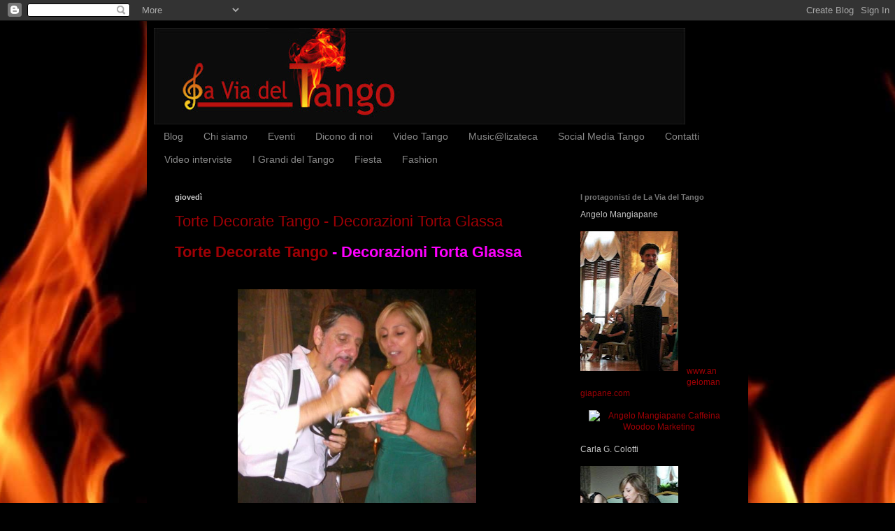

--- FILE ---
content_type: text/html; charset=UTF-8
request_url: http://www.laviadeltango.org/2014/08/
body_size: 24001
content:
<!DOCTYPE html>
<html class='v2' dir='ltr' xmlns='http://www.w3.org/1999/xhtml' xmlns:b='http://www.google.com/2005/gml/b' xmlns:data='http://www.google.com/2005/gml/data' xmlns:expr='http://www.google.com/2005/gml/expr'>
<head>
<link href='https://www.blogger.com/static/v1/widgets/335934321-css_bundle_v2.css' rel='stylesheet' type='text/css'/>
<meta content='BZ-SHs8FemBiSPRv3LiusJsNJqz__FPNBKAj8tG_uYg' name='google-site-verification'/>
<meta content='IE=EmulateIE7' http-equiv='X-UA-Compatible'/>
<meta content='width=1100' name='viewport'/>
<meta content='text/html; charset=UTF-8' http-equiv='Content-Type'/>
<meta content='blogger' name='generator'/>
<link href='http://www.laviadeltango.org/favicon.ico' rel='icon' type='image/x-icon'/>
<link href='http://www.laviadeltango.org/2014/08/' rel='canonical'/>
<link rel="alternate" type="application/atom+xml" title="La Via del Tango - Atom" href="http://www.laviadeltango.org/feeds/posts/default" />
<link rel="alternate" type="application/rss+xml" title="La Via del Tango - RSS" href="http://www.laviadeltango.org/feeds/posts/default?alt=rss" />
<link rel="service.post" type="application/atom+xml" title="La Via del Tango - Atom" href="https://www.blogger.com/feeds/5726403540045027880/posts/default" />
<!--Can't find substitution for tag [blog.ieCssRetrofitLinks]-->
<meta content='http://www.laviadeltango.org/2014/08/' property='og:url'/>
<meta content='La Via del Tango' property='og:title'/>
<meta content='Molti pensano che il tango sia solo tecnica o strategia, in realtà il tango è qualcosa che ti appartiene e ti rappresenta. E&#39; un&#39;energia potente che ti permea fino nel profondo della tua essenza regalandoti uno stato di estasi e di benessere. La Via del Tango è questo e molto altro ancora...' property='og:description'/>
<title>La Via del Tango: agosto 2014</title>
<style id='page-skin-1' type='text/css'><!--
/*
-----------------------------------------------
Blogger Template Style
Name:     Simple
Designer: Blogger
URL:      www.blogger.com
----------------------------------------------- */
/* Content
----------------------------------------------- */
body {
font: normal normal 12px Verdana, Geneva, sans-serif;;
color: #c4c4c4;
background: #000000 url(http://themes.googleusercontent.com/image?id=1fPzKKjY9pDchHIeFXfLO2zY1SYfTku0PLrkb-Aiu7meqodh01WKnpNCHAuTcBrMZaM6D) repeat-x scroll top center /* Credit: imagedepotpro (http://www.istockphoto.com/googleimages.php?id=4489297&platform=blogger) */;
padding: 0 40px 40px 40px;
}
html body .region-inner {
min-width: 0;
max-width: 100%;
width: auto;
}
h2 {
font-size: 22px;
}
a:link {
text-decoration:none;
color: #9f0005;
}
a:visited {
text-decoration:none;
color: #9f0005;
}
a:hover {
text-decoration:underline;
color: #9f0005;
}
.body-fauxcolumn-outer .fauxcolumn-inner {
background: transparent none repeat scroll top left;
_background-image: none;
}
.body-fauxcolumn-outer .cap-top {
position: absolute;
z-index: 1;
height: 400px;
width: 100%;
}
.body-fauxcolumn-outer .cap-top .cap-left {
width: 100%;
background: transparent none repeat-x scroll top left;
_background-image: none;
}
.content-outer {
-moz-box-shadow: 0 0 40px rgba(0, 0, 0, .15);
-webkit-box-shadow: 0 0 5px rgba(0, 0, 0, .15);
-goog-ms-box-shadow: 0 0 10px #333333;
box-shadow: 0 0 40px rgba(0, 0, 0, .15);
margin-bottom: 1px;
}
.content-inner {
padding: 10px 10px;
}
.content-inner {
background-color: #000000;
}
/* Header
----------------------------------------------- */
.header-outer {
background: transparent none repeat-x scroll 0 -400px;
_background-image: none;
}
.Header h1 {
font: normal normal 60px Arial, Tahoma, Helvetica, FreeSans, sans-serif;;
color: #9f0005;
text-shadow: -1px -1px 1px rgba(0, 0, 0, .2);
}
.Header h1 a {
color: #9f0005;
}
.Header .description {
font-size: 140%;
color: #9f0005;
}
.header-inner .Header .titlewrapper {
padding: 22px 30px;
}
.header-inner .Header .descriptionwrapper {
padding: 0 30px;
}
/* Tabs
----------------------------------------------- */
.tabs-inner .section:first-child {
border-top: 1px solid #000000;
}
.tabs-inner .section:first-child ul {
margin-top: -1px;
border-top: 1px solid #000000;
border-left: 0 solid #000000;
border-right: 0 solid #000000;
}
.tabs-inner .widget ul {
background: #000000 none repeat-x scroll 0 -800px;
_background-image: none;
border-bottom: 1px solid #000000;
margin-top: 0;
margin-left: -30px;
margin-right: -30px;
}
.tabs-inner .widget li a {
display: inline-block;
padding: .6em 1em;
font: normal normal 14px Verdana, Geneva, sans-serif;;
color: #8a8a8a;
border-left: 1px solid #000000;
border-right: 0 solid #000000;
}
.tabs-inner .widget li:first-child a {
border-left: none;
}
.tabs-inner .widget li.selected a, .tabs-inner .widget li a:hover {
color: #ffffff;
background-color: #000000;
text-decoration: none;
}
/* Columns
----------------------------------------------- */
.main-outer {
border-top: 0 solid #000000;
}
.fauxcolumn-left-outer .fauxcolumn-inner {
border-right: 1px solid #000000;
}
.fauxcolumn-right-outer .fauxcolumn-inner {
border-left: 1px solid #000000;
}
/* Headings
----------------------------------------------- */
div.widget > h2,
div.widget h2.title {
margin: 0 0 1em 0;
font: normal bold 11px Verdana, Geneva, sans-serif;;
color: #757575;
}
/* Widgets
----------------------------------------------- */
.widget .zippy {
color: #8a8a8a;
text-shadow: 2px 2px 1px rgba(0, 0, 0, .1);
}
.widget .popular-posts ul {
list-style: none;
}
/* Posts
----------------------------------------------- */
h2.date-header {
font: normal bold 11px Arial, Tahoma, Helvetica, FreeSans, sans-serif;
}
.date-header span {
background-color: transparent;
color: #c4c4c4;
padding: inherit;
letter-spacing: inherit;
margin: inherit;
}
.main-inner {
padding-top: 30px;
padding-bottom: 30px;
}
.main-inner .column-center-inner {
padding: 0 15px;
}
.main-inner .column-center-inner .section {
margin: 0 15px;
}
.post {
margin: 0 0 25px 0;
}
h3.post-title, .comments h4 {
font: normal normal 22px Verdana, Geneva, sans-serif;;
margin: .75em 0 0;
}
.post-body {
font-size: 110%;
line-height: 1.4;
position: relative;
}
.post-body img, .post-body .tr-caption-container, .Profile img, .Image img,
.BlogList .item-thumbnail img {
padding: 0;
background: #000000;
border: 1px solid #000000;
-moz-box-shadow: 1px 1px 5px rgba(0, 0, 0, .1);
-webkit-box-shadow: 1px 1px 5px rgba(0, 0, 0, .1);
box-shadow: 1px 1px 5px rgba(0, 0, 0, .1);
}
.post-body img, .post-body .tr-caption-container {
padding: 1px;
}
.post-body .tr-caption-container {
color: #c4c4c4;
}
.post-body .tr-caption-container img {
padding: 0;
background: transparent;
border: none;
-moz-box-shadow: 0 0 0 rgba(0, 0, 0, .1);
-webkit-box-shadow: 0 0 0 rgba(0, 0, 0, .1);
box-shadow: 0 0 0 rgba(0, 0, 0, .1);
}
.post-header {
margin: 0 0 1.5em;
line-height: 1.6;
font-size: 90%;
}
.post-footer {
margin: 20px -2px 0;
padding: 5px 10px;
color: #757575;
background-color: #000000;
border-bottom: 1px solid #000000;
line-height: 1.6;
font-size: 90%;
}
#comments .comment-author {
padding-top: 1.5em;
border-top: 1px solid #000000;
background-position: 0 1.5em;
}
#comments .comment-author:first-child {
padding-top: 0;
border-top: none;
}
.avatar-image-container {
margin: .2em 0 0;
}
#comments .avatar-image-container img {
border: 1px solid #000000;
}
/* Comments
----------------------------------------------- */
.comments .comments-content .icon.blog-author {
background-repeat: no-repeat;
background-image: url([data-uri]);
}
.comments .comments-content .loadmore a {
border-top: 1px solid #8a8a8a;
border-bottom: 1px solid #8a8a8a;
}
.comments .comment-thread.inline-thread {
background-color: #000000;
}
.comments .continue {
border-top: 2px solid #8a8a8a;
}
/* Accents
---------------------------------------------- */
.section-columns td.columns-cell {
border-left: 1px solid #000000;
}
.blog-pager {
background: transparent none no-repeat scroll top center;
}
.blog-pager-older-link, .home-link,
.blog-pager-newer-link {
background-color: #000000;
padding: 5px;
}
.footer-outer {
border-top: 0 dashed #bbbbbb;
}
/* Mobile
----------------------------------------------- */
body.mobile  {
background-size: auto;
}
.mobile .body-fauxcolumn-outer {
background: transparent none repeat scroll top left;
}
.mobile .body-fauxcolumn-outer .cap-top {
background-size: 100% auto;
}
.mobile .content-outer {
-webkit-box-shadow: 0 0 3px rgba(0, 0, 0, .15);
box-shadow: 0 0 3px rgba(0, 0, 0, .15);
}
.mobile .tabs-inner .widget ul {
margin-left: 0;
margin-right: 0;
}
.mobile .post {
margin: 0;
}
.mobile .main-inner .column-center-inner .section {
margin: 0;
}
.mobile .date-header span {
padding: 0.1em 10px;
margin: 0 -10px;
}
.mobile h3.post-title {
margin: 0;
}
.mobile .blog-pager {
background: transparent none no-repeat scroll top center;
}
.mobile .footer-outer {
border-top: none;
}
.mobile .main-inner, .mobile .footer-inner {
background-color: #000000;
}
.mobile-index-contents {
color: #c4c4c4;
}
.mobile-link-button {
background-color: #9f0005;
}
.mobile-link-button a:link, .mobile-link-button a:visited {
color: #ffffff;
}
.mobile .tabs-inner .section:first-child {
border-top: none;
}
.mobile .tabs-inner .PageList .widget-content {
background-color: #000000;
color: #ffffff;
border-top: 1px solid #000000;
border-bottom: 1px solid #000000;
}
.mobile .tabs-inner .PageList .widget-content .pagelist-arrow {
border-left: 1px solid #000000;
}

--></style>
<style id='template-skin-1' type='text/css'><!--
body {
min-width: 860px;
}
.content-outer, .content-fauxcolumn-outer, .region-inner {
min-width: 860px;
max-width: 860px;
_width: 860px;
}
.main-inner .columns {
padding-left: 0px;
padding-right: 260px;
}
.main-inner .fauxcolumn-center-outer {
left: 0px;
right: 260px;
/* IE6 does not respect left and right together */
_width: expression(this.parentNode.offsetWidth -
parseInt("0px") -
parseInt("260px") + 'px');
}
.main-inner .fauxcolumn-left-outer {
width: 0px;
}
.main-inner .fauxcolumn-right-outer {
width: 260px;
}
.main-inner .column-left-outer {
width: 0px;
right: 100%;
margin-left: -0px;
}
.main-inner .column-right-outer {
width: 260px;
margin-right: -260px;
}
#layout {
min-width: 0;
}
#layout .content-outer {
min-width: 0;
width: 800px;
}
#layout .region-inner {
min-width: 0;
width: auto;
}
--></style>
<link href='https://www.blogger.com/dyn-css/authorization.css?targetBlogID=5726403540045027880&amp;zx=bcc7db1a-0ed4-46a7-8ffd-c11d3ee36f93' media='none' onload='if(media!=&#39;all&#39;)media=&#39;all&#39;' rel='stylesheet'/><noscript><link href='https://www.blogger.com/dyn-css/authorization.css?targetBlogID=5726403540045027880&amp;zx=bcc7db1a-0ed4-46a7-8ffd-c11d3ee36f93' rel='stylesheet'/></noscript>
<meta name='google-adsense-platform-account' content='ca-host-pub-1556223355139109'/>
<meta name='google-adsense-platform-domain' content='blogspot.com'/>

</head>
<script type='text/javascript'>

  var _gaq = _gaq || [];
  _gaq.push(['_setAccount', 'UA-9289962-4']);
  _gaq.push(['_trackPageview']);

  (function() {
    var ga = document.createElement('script'); ga.type = 'text/javascript'; ga.async = true;
    ga.src = ('https:' == document.location.protocol ? 'https://ssl' : 'http://www') + '.google-analytics.com/ga.js';
    var s = document.getElementsByTagName('script')[0]; s.parentNode.insertBefore(ga, s);
  })();

</script>
<body class='loading variant-dark'>
<div class='navbar section' id='navbar'><div class='widget Navbar' data-version='1' id='Navbar1'><script type="text/javascript">
    function setAttributeOnload(object, attribute, val) {
      if(window.addEventListener) {
        window.addEventListener('load',
          function(){ object[attribute] = val; }, false);
      } else {
        window.attachEvent('onload', function(){ object[attribute] = val; });
      }
    }
  </script>
<div id="navbar-iframe-container"></div>
<script type="text/javascript" src="https://apis.google.com/js/platform.js"></script>
<script type="text/javascript">
      gapi.load("gapi.iframes:gapi.iframes.style.bubble", function() {
        if (gapi.iframes && gapi.iframes.getContext) {
          gapi.iframes.getContext().openChild({
              url: 'https://www.blogger.com/navbar/5726403540045027880?origin\x3dhttp://www.laviadeltango.org',
              where: document.getElementById("navbar-iframe-container"),
              id: "navbar-iframe"
          });
        }
      });
    </script><script type="text/javascript">
(function() {
var script = document.createElement('script');
script.type = 'text/javascript';
script.src = '//pagead2.googlesyndication.com/pagead/js/google_top_exp.js';
var head = document.getElementsByTagName('head')[0];
if (head) {
head.appendChild(script);
}})();
</script>
</div></div>
<div class='body-fauxcolumns'>
<div class='fauxcolumn-outer body-fauxcolumn-outer'>
<div class='cap-top'>
<div class='cap-left'></div>
<div class='cap-right'></div>
</div>
<div class='fauxborder-left'>
<div class='fauxborder-right'></div>
<div class='fauxcolumn-inner'>
</div>
</div>
<div class='cap-bottom'>
<div class='cap-left'></div>
<div class='cap-right'></div>
</div>
</div>
</div>
<div class='content'>
<div class='content-fauxcolumns'>
<div class='fauxcolumn-outer content-fauxcolumn-outer'>
<div class='cap-top'>
<div class='cap-left'></div>
<div class='cap-right'></div>
</div>
<div class='fauxborder-left'>
<div class='fauxborder-right'></div>
<div class='fauxcolumn-inner'>
</div>
</div>
<div class='cap-bottom'>
<div class='cap-left'></div>
<div class='cap-right'></div>
</div>
</div>
</div>
<div class='content-outer'>
<div class='content-cap-top cap-top'>
<div class='cap-left'></div>
<div class='cap-right'></div>
</div>
<div class='fauxborder-left content-fauxborder-left'>
<div class='fauxborder-right content-fauxborder-right'></div>
<div class='content-inner'>
<header>
<div class='header-outer'>
<div class='header-cap-top cap-top'>
<div class='cap-left'></div>
<div class='cap-right'></div>
</div>
<div class='fauxborder-left header-fauxborder-left'>
<div class='fauxborder-right header-fauxborder-right'></div>
<div class='region-inner header-inner'>
<div class='header section' id='header'><div class='widget Header' data-version='1' id='Header1'>
<div id='header-inner'>
<a href='http://www.laviadeltango.org/' style='display: block'>
<img alt='La Via del Tango' height='138px; ' id='Header1_headerimg' src='https://blogger.googleusercontent.com/img/b/R29vZ2xl/AVvXsEgo-dnzuB2JeXB5LQHgAS7KvNDynRKQXfo2DNSb-dNbLa5rbVBXYbeAOPZFes08kWLWhUnWQnTcENv7UMyXTpFUfxsId20D9D8oJ09KuA_-_1sZmn-2sFfMDNBLUxbrfMYsj9-vwIv-Nu7C/s760/banner_viadeltango_2.jpg' style='display: block' width='760px; '/>
</a>
</div>
</div></div>
</div>
</div>
<div class='header-cap-bottom cap-bottom'>
<div class='cap-left'></div>
<div class='cap-right'></div>
</div>
</div>
</header>
<div class='tabs-outer'>
<div class='tabs-cap-top cap-top'>
<div class='cap-left'></div>
<div class='cap-right'></div>
</div>
<div class='fauxborder-left tabs-fauxborder-left'>
<div class='fauxborder-right tabs-fauxborder-right'></div>
<div class='region-inner tabs-inner'>
<div class='tabs section' id='crosscol'><div class='widget PageList' data-version='1' id='PageList1'>
<h2>Pagine</h2>
<div class='widget-content'>
<ul>
<li>
<a href='http://www.laviadeltango.org/'>Blog</a>
</li>
<li>
<a href='http://www.laviadeltango.org/p/chi-siamo.html'>Chi siamo</a>
</li>
<li>
<a href='http://www.laviadeltango.org/p/eventi.html'>Eventi</a>
</li>
<li>
<a href='http://www.laviadeltango.org/p/dicono-di-noi.html'>Dicono di noi</a>
</li>
<li>
<a href='http://www.laviadeltango.org/p/video-tango.html'>Video Tango</a>
</li>
<li>
<a href='http://www.laviadeltango.org/p/musiclizateca.html'>Music@lizateca</a>
</li>
<li>
<a href='http://www.laviadeltango.org/p/social-media-tango.html'>Social Media Tango</a>
</li>
<li>
<a href='http://www.laviadeltango.org/p/contatti.html'>Contatti</a>
</li>
<li>
<a href='http://www.laviadeltango.it'>Video interviste</a>
</li>
<li>
<a href='http://www.laviadeltango.com'>I Grandi del Tango</a>
</li>
<li>
<a href='http://laviadeltango.net/'>Fiesta</a>
</li>
<li>
<a href='http://laviadeltango.eu/'>Fashion</a>
</li>
</ul>
<div class='clear'></div>
</div>
</div></div>
<div class='tabs no-items section' id='crosscol-overflow'></div>
</div>
</div>
<div class='tabs-cap-bottom cap-bottom'>
<div class='cap-left'></div>
<div class='cap-right'></div>
</div>
</div>
<div class='main-outer'>
<div class='main-cap-top cap-top'>
<div class='cap-left'></div>
<div class='cap-right'></div>
</div>
<div class='fauxborder-left main-fauxborder-left'>
<div class='fauxborder-right main-fauxborder-right'></div>
<div class='region-inner main-inner'>
<div class='columns fauxcolumns'>
<div class='fauxcolumn-outer fauxcolumn-center-outer'>
<div class='cap-top'>
<div class='cap-left'></div>
<div class='cap-right'></div>
</div>
<div class='fauxborder-left'>
<div class='fauxborder-right'></div>
<div class='fauxcolumn-inner'>
</div>
</div>
<div class='cap-bottom'>
<div class='cap-left'></div>
<div class='cap-right'></div>
</div>
</div>
<div class='fauxcolumn-outer fauxcolumn-left-outer'>
<div class='cap-top'>
<div class='cap-left'></div>
<div class='cap-right'></div>
</div>
<div class='fauxborder-left'>
<div class='fauxborder-right'></div>
<div class='fauxcolumn-inner'>
</div>
</div>
<div class='cap-bottom'>
<div class='cap-left'></div>
<div class='cap-right'></div>
</div>
</div>
<div class='fauxcolumn-outer fauxcolumn-right-outer'>
<div class='cap-top'>
<div class='cap-left'></div>
<div class='cap-right'></div>
</div>
<div class='fauxborder-left'>
<div class='fauxborder-right'></div>
<div class='fauxcolumn-inner'>
</div>
</div>
<div class='cap-bottom'>
<div class='cap-left'></div>
<div class='cap-right'></div>
</div>
</div>
<!-- corrects IE6 width calculation -->
<div class='columns-inner'>
<div class='column-center-outer'>
<div class='column-center-inner'>
<div class='main section' id='main'><div class='widget Blog' data-version='1' id='Blog1'>
<div class='blog-posts hfeed'>

          <div class="date-outer">
        
<h2 class='date-header'><span>giovedì</span></h2>

          <div class="date-posts">
        
<div class='post-outer'>
<div class='post hentry'>
<a name='256759915046355541'></a>
<h3 class='post-title entry-title'>
<a href='http://www.laviadeltango.org/2014/08/torte-decorate-tango-decorazioni-torta.html'>Torte Decorate Tango - Decorazioni Torta Glassa </a>
</h3>
<div class='post-header'>
<div class='post-header-line-1'></div>
</div>
<div class='post-body entry-content'>
<h2>
<span style="color: magenta;"><a href="http://www.tortedecoratetango.org/" target="_blank">Torte Decorate Tango</a> - Decorazioni Torta Glassa&nbsp;</span></h2>
<div>
<span style="color: magenta;"><br /></span></div>
<div>
<br /></div>
<div class="separator" style="clear: both; text-align: center;">
<a href="https://blogger.googleusercontent.com/img/b/R29vZ2xl/AVvXsEibApZtjdHOrJSPxqmiXjK0OM-FRVWraruI0OL4mNI4wY0Wm4xS3n5K77-f5qwJjeoseKdEvL1E-8geiXP_-DvTO5rr9ALZ5ipFXRRKFFQ4DjgwEK2G5GYRE2IPqWSp-9Vv20_2UgFJeBz4/s1600/carlita-colotti-torte-decorate-tango+01.jpg" imageanchor="1" style="margin-left: 1em; margin-right: 1em;"><img border="0" height="400" src="https://blogger.googleusercontent.com/img/b/R29vZ2xl/AVvXsEibApZtjdHOrJSPxqmiXjK0OM-FRVWraruI0OL4mNI4wY0Wm4xS3n5K77-f5qwJjeoseKdEvL1E-8geiXP_-DvTO5rr9ALZ5ipFXRRKFFQ4DjgwEK2G5GYRE2IPqWSp-9Vv20_2UgFJeBz4/s1600/carlita-colotti-torte-decorate-tango+01.jpg" width="341" /></a></div>
<div class="separator" style="clear: both; text-align: center;">
<br /></div>
<div class="separator" style="clear: both; text-align: center;">
<br /></div>
<div class="separator" style="clear: both; text-align: left;">
<br /></div>
<div class="separator" style="clear: both;">
<span style="font-size: large;"><b><a href="http://www.tortedecoratetango.org/" target="_blank">Torta decorata Tango</a> con glassa al formaggio spalmabile e cremoso</b></span></div>
<div class="separator" style="clear: both;">
<span style="font-size: large;"><br /></span></div>
<div class="separator" style="clear: both;">
<span style="font-size: large;">Prova questa deliziosa glassa al al formaggio fresco cremoso spalmabile <a href="http://www.tortedecoratetango.org/" target="_blank">per decorare le tue torte</a>, è molto facile da fare e poi da spalmare, e con la sua texture più cremosa e il gusto leggermente fresco risulta meno stucchevole di quella tradizionale.</span></div>
<div class="separator" style="clear: both;">
<span style="font-size: large;"><br /></span></div>
<div class="separator" style="clear: both;">
<span style="font-size: large;"><br /></span></div>
<div class="separator" style="clear: both; text-align: center;">
<a href="https://blogger.googleusercontent.com/img/b/R29vZ2xl/AVvXsEhXtvqq4fV-YTftb45NKrv200LSaRK6gvVOJW19muYgu-HmeQgqsWn_smxWDRgmyPogAj1bItCdUO4y9Tmk8stR18slAqCy7_WIhVuacnQcHUZvmZEUYhqSl_gwIOQzW8SpLM6XSU8bTqQo/s1600/decorazioni+torte+tango+-+carlita+colotti+033.JPG" imageanchor="1" style="margin-left: 1em; margin-right: 1em;"><img border="0" height="223" src="https://blogger.googleusercontent.com/img/b/R29vZ2xl/AVvXsEhXtvqq4fV-YTftb45NKrv200LSaRK6gvVOJW19muYgu-HmeQgqsWn_smxWDRgmyPogAj1bItCdUO4y9Tmk8stR18slAqCy7_WIhVuacnQcHUZvmZEUYhqSl_gwIOQzW8SpLM6XSU8bTqQo/s1600/decorazioni+torte+tango+-+carlita+colotti+033.JPG" width="400" /></a></div>
<div class="separator" style="clear: both; text-align: center;">
<br /></div>
<div class="separator" style="clear: both;">
<span style="font-size: large;"><br /></span></div>
<div class="separator" style="clear: both;">
<span style="font-size: large;"><br /></span></div>
<div class="separator" style="clear: both;">
<span style="font-size: large;"><b>ecco gli ingredienti : <a href="http://www.tortedecoratetango.org/" target="_blank">per le torte decorate tango&nbsp;</a></b></span></div>
<div class="separator" style="clear: both;">
<span style="font-size: large;"><i><br /></i></span></div>
<div class="separator" style="clear: both;">
</div>
<ul>
<li><span style="font-size: large;"><i>100 g. di formaggio spalmabile fresco, quello classico non usate le versioni light troppo ricche di acqua</i></span></li>
</ul>
<ul>
<li><span style="font-size: large;"><i>200 g. di zucchero a velo</i></span></li>
</ul>
<ul>
<li><span style="font-size: large;"><i>alcune gocce di essenza di vaniglia (o mezza bustina di vanillina sciolta in 1 cucchiaio di latte)</i></span></li>
</ul>
<div>
<span style="font-size: large;"><br /></span></div>
<br />
<div class="separator" style="clear: both;">
<span style="font-size: large;">Ovviamente puoi usare formaggio spalmabile che più ti piace, ma non sceglierlo troppo magro o acido.</span></div>
<div class="separator" style="clear: both;">
<span style="font-size: large;"><br /></span></div>
<div class="separator" style="clear: both;">
<span style="font-size: large;"><br /></span></div>
<div class="separator" style="clear: both;">
<span style="font-size: large;"><b>Preparazione: <a href="http://www.tortedecoratetango.org/" target="_blank">Torte Decorate Tango</a> con formaggio spalmabile&nbsp;</b></span></div>
<div class="separator" style="clear: both;">
<span style="font-size: large;"><br /></span></div>
<div class="separator" style="clear: both;">
<span style="font-size: large;"><br /></span></div>
<div class="separator" style="clear: both;">
<span style="font-size: large;">Fai ammorbidire il formaggio spalmabile lasciandolo a temperatura ambiente.</span></div>
<div class="separator" style="clear: both;">
<span style="font-size: large;"><br /></span></div>
<div class="separator" style="clear: both;">
<span style="font-size: large;">Riunisci in una ciotola lo spalmabile &nbsp;a pezzetti, lo zucchero a velo e l&#8217;essenza di vaniglia, ed inizia a lavorare energicamente con una forchetta o un cucchiaio di legno fino ad ottenere una crema omogea.</span></div>
<div class="separator" style="clear: both;">
<span style="font-size: large;"><br /></span></div>
<div class="separator" style="clear: both;">
<span style="font-size: large;">Usa questa particolare glassa per <a href="http://www.tortedecoratetango.org/" target="_blank">decorare una torta da tema tango</a> argentino, o dei pasticcini milongueri.&nbsp;</span></div>
<div class="separator" style="clear: both;">
<span style="font-size: large;"><br /></span></div>
<div class="separator" style="clear: both;">
<span style="font-size: large;">Metti poi il dolce in frigorifero, e lascialo fino al momento di servire, in questo modo la glassa al formaggio riacquisterà la giusta consistenza.</span></div>
<div class="separator" style="clear: both;">
<span style="font-size: large;"><br /></span></div>
<div class="separator" style="clear: both;">
<span style="font-size: large;">Puoi anche provare a colorarla usando dei coloranti alimentari, ma attenzione, per ottenere un colore delicato, sciogli pochissimo colorante in un po&#8217; di latte, unisci una piccola quantità di questo latte alla glassa, mescola e solo se il colore ti sembra pallido unisci dell'altro.</span></div>
<div class="separator" style="clear: both;">
<span style="font-size: large;"><br /></span></div>
<div class="separator" style="clear: both;">
<span style="font-size: large;">Per sbizzarrirti con le Decorazioni Torte Tango ti consiglio&nbsp;</span></div>
<div class="separator" style="clear: both;">
<span style="font-size: large;"><br /></span></div>
<h1 class="widget-title" style="background-color: #ffd8e8; border: 0px; color: #3b4a26; font-family: 'Sorts Mill Goudy', serif; line-height: 13px; margin: 0px 0px 1em; outline: 0px; padding: 0px; text-align: center; text-shadow: rgb(255, 255, 255) 1px 0px 0px; text-transform: uppercase; vertical-align: baseline;">
<span style="font-size: large;">CORSO GRATIS &#8211; IL KIT:&nbsp;</span></h1>
<h1 class="widget-title" style="background-color: #ffd8e8; border: 0px; color: #3b4a26; font-family: 'Sorts Mill Goudy', serif; line-height: 13px; margin: 0px 0px 1em; outline: 0px; padding: 0px; text-align: center; text-shadow: rgb(255, 255, 255) 1px 0px 0px; text-transform: uppercase; vertical-align: baseline;">
<span style="font-size: large;">SCOPRI L&#8217;ARTE DI DECORARE TORTE</span></h1>
<div class="separator" style="clear: both;">
<span style="font-size: large;">da me realizzato, da <a href="https://www.facebook.com/carla.g.colotti" target="_blank">Carlita Colotti</a> &nbsp;[ Carla G. Colotti ]</span></div>
<div class="separator" style="clear: both;">
<span style="font-size: large;"><br /></span></div>
<div class="separator" style="clear: both;">
<span style="font-size: large;"><br /></span></div>
<div class="separator" style="clear: both; text-align: center;">
<span style="font-size: large;">&nbsp;<span style="color: magenta;">GRATIS : Come diventare una Cake-Designer</span></span></div>
<div class="separator" style="clear: both; text-align: center;">
<span style="font-size: large;"><span style="color: magenta;"><br /></span></span></div>
<div class="separator" style="clear: both; text-align: center;">
<span style="font-size: large;"><span style="color: magenta;"><br /></span></span></div>
<div class="separator" style="clear: both; text-align: center;">
<span style="font-size: large;"><span style="color: magenta;"><br /></span></span></div>
<div class="separator" style="clear: both; text-align: center;">
<a href="http://tortedecoratetango.it/RicetteGratis/" target="_blank" title="Guida Ricette e Decorazioni Gratis "><img alt="gratis 300 ricette scritte" class="aligncenter wp-image-10 size-full" height="349" src="http://tortedecoratetango.com/wp-content/uploads/2014/07/gratis-300-ricette-scritte.png" width="303" /></a>&nbsp;</div>
<div class="separator" style="clear: both; text-align: center;">
&nbsp;
<a href="http://tortedecoratetango.it/RicetteGratis/" target="_blank" title="Guida Ricette e Decorazioni Gratis "><img alt="compra2" class="aligncenter size-medium wp-image-11" height="180" src="http://tortedecoratetango.com/wp-content/uploads/2014/07/compra2-300x180.png" width="300" /></a></div>
<div class="separator" style="clear: both; text-align: center;">
<br /></div>
<div class="separator" style="clear: both; text-align: center;">
<br /></div>
<div class="separator" style="clear: both; text-align: center;">
<br /></div>
<div class="separator" style="clear: both; text-align: center;">
<br /></div>
<div class="separator" style="clear: both;">
<span style="font-size: large;">Parlando della Guida Pratica, di corsi cake design, Torte Decorate tango che ti ho riservato in regalo, è davvero incredibile.&nbsp;</span></div>
<div class="separator" style="clear: both;">
<span style="font-size: large;"><br /></span></div>
<div class="separator" style="clear: both;">
<span style="color: magenta; font-size: large;"><b><a href="http://tortedecoratetango.it/RicetteGratis/" target="_blank">Clicca Ora Qui&nbsp;</a></b></span></div>
<div class="separator" style="clear: both;">
<span style="font-size: large;"><br /></span></div>
<div class="separator" style="clear: both;">
<span style="font-size: large;">Si tratta di un Kit,&nbsp;</span><span style="font-size: large;">di corsi cake design</span><span style="font-size: large;">&nbsp; di alta qualità, ricco di informazioni, non di fuffa, ed è ricco di strategie sulle decorazioni torte, adatto sia alle milongueras principianti che per chi ha già esperienza.</span></div>
<div class="separator" style="clear: both;">
<span style="font-size: large;"><br /></span></div>
<div class="separator" style="clear: both;">
<span style="font-size: large;">&nbsp;è pieno di ricette e istruzioni tecniche e professionali con belle istruzioni, e foto decorazioni tango incredibili.</span></div>
<div class="separator" style="clear: both;">
<span style="font-size: large;"><br /></span></div>
<div class="separator" style="clear: both;">
<span style="font-size: large;">Questo corso di cake design, riempie tutte le giuste caselle lasciate vuote in questo mercato, ed è esattamente quello che le amiche del tango argentino, della milonga, in questa nicchia sta cercando disperatamente:&nbsp;</span></div>
<div class="separator" style="clear: both;">
<span style="font-size: large;"><br /></span></div>
<div class="separator" style="clear: both;">
<span style="font-size: large;">informazioni di grande qualità, di alto livello disponibili a portata di mano!</span></div>
<div class="separator" style="clear: both;">
<span style="font-size: large;"><br /></span></div>
<div class="separator" style="clear: both; text-align: center;">
<a href="https://blogger.googleusercontent.com/img/b/R29vZ2xl/AVvXsEgzladtiJTHPfShMtU_4kueANQIPqrzS-nhj9rPmUTMf6QpbF3z8WD84mX3hiQsGq0oD6_lSO4SW5dLRuUqpYZBL_1jmK726PmqUVLDLtfLWu54AsNJNMH8pzi1zDFjH9gB2ZOAtdfiCfTJ/s1600/decorazioni+torte+tango+-+carlita+colotti+052.JPG" imageanchor="1" style="margin-left: 1em; margin-right: 1em;"><img border="0" height="223" src="https://blogger.googleusercontent.com/img/b/R29vZ2xl/AVvXsEgzladtiJTHPfShMtU_4kueANQIPqrzS-nhj9rPmUTMf6QpbF3z8WD84mX3hiQsGq0oD6_lSO4SW5dLRuUqpYZBL_1jmK726PmqUVLDLtfLWu54AsNJNMH8pzi1zDFjH9gB2ZOAtdfiCfTJ/s1600/decorazioni+torte+tango+-+carlita+colotti+052.JPG" width="400" /></a></div>
<div class="separator" style="clear: both; text-align: center;">
<br /></div>
<div class="separator" style="clear: both; text-align: center;">
<br /></div>
<div class="separator" style="clear: both; text-align: left;">
<br /></div>
<div class="separator" style="clear: both; text-align: left;">
<span style="font-size: large;"><i>ciao a presto <a href="https://www.facebook.com/carla.g.colotti" target="_blank">Carlita Colotti&nbsp;</a></i></span></div>
<div class="separator" style="clear: both; text-align: left;">
<span style="font-size: large;"><i><br /></i></span></div>
<div class="separator" style="clear: both; text-align: left;">
<span style="font-size: large;"><i>Torte Decorate Tango - Decorazioni Torta Glassa&nbsp;</i></span></div>
<div class="separator" style="clear: both; text-align: left;">
<br /></div>
<div class="separator" style="clear: both; text-align: left;">
<br /></div>
<div class="separator" style="clear: both;">
<span style="font-size: large;"><br /></span></div>
<div>
<br /></div>
<div style='clear: both;'></div>
</div>
<div class='post-footer'>
<div class='post-footer-line post-footer-line-1'><span class='post-author vcard'>
Pubblicato da
<span class='fn'>La Via del Tango</span>
</span>
<span class='post-timestamp'>
alle
<a class='timestamp-link' href='http://www.laviadeltango.org/2014/08/torte-decorate-tango-decorazioni-torta.html' rel='bookmark' title='permanent link'><abbr class='published' title='2014-08-21T11:26:00+02:00'>11:26</abbr></a>
</span>
<span class='post-comment-link'>
<a class='comment-link' href='http://www.laviadeltango.org/2014/08/torte-decorate-tango-decorazioni-torta.html#comment-form' onclick=''>0
commenti</a>
</span>
<span class='post-icons'>
<span class='item-action'>
<a href='https://www.blogger.com/email-post/5726403540045027880/256759915046355541' title='Post per email'>
<img alt='' class='icon-action' height='13' src='http://img1.blogblog.com/img/icon18_email.gif' width='18'/>
</a>
</span>
<span class='item-control blog-admin pid-1611819817'>
<a href='https://www.blogger.com/post-edit.g?blogID=5726403540045027880&postID=256759915046355541&from=pencil' title='Modifica post'>
<img alt='' class='icon-action' height='18' src='https://resources.blogblog.com/img/icon18_edit_allbkg.gif' width='18'/>
</a>
</span>
</span>
<div class='post-share-buttons'>
<a class='goog-inline-block share-button sb-email' href='https://www.blogger.com/share-post.g?blogID=5726403540045027880&postID=256759915046355541&target=email' target='_blank' title='Invia tramite email'><span class='share-button-link-text'>Invia tramite email</span></a><a class='goog-inline-block share-button sb-blog' href='https://www.blogger.com/share-post.g?blogID=5726403540045027880&postID=256759915046355541&target=blog' onclick='window.open(this.href, "_blank", "height=270,width=475"); return false;' target='_blank' title='Postalo sul blog'><span class='share-button-link-text'>Postalo sul blog</span></a><a class='goog-inline-block share-button sb-twitter' href='https://www.blogger.com/share-post.g?blogID=5726403540045027880&postID=256759915046355541&target=twitter' target='_blank' title='Condividi su X'><span class='share-button-link-text'>Condividi su X</span></a><a class='goog-inline-block share-button sb-facebook' href='https://www.blogger.com/share-post.g?blogID=5726403540045027880&postID=256759915046355541&target=facebook' onclick='window.open(this.href, "_blank", "height=430,width=640"); return false;' target='_blank' title='Condividi su Facebook'><span class='share-button-link-text'>Condividi su Facebook</span></a><a class='goog-inline-block share-button sb-pinterest' href='https://www.blogger.com/share-post.g?blogID=5726403540045027880&postID=256759915046355541&target=pinterest' target='_blank' title='Condividi su Pinterest'><span class='share-button-link-text'>Condividi su Pinterest</span></a>
</div>
</div>
<div class='post-footer-line post-footer-line-2'><span class='post-labels'>
Etichette:
<a href='http://www.laviadeltango.org/search/label/angelo%20mangiapane' rel='tag'>angelo mangiapane</a>,
<a href='http://www.laviadeltango.org/search/label/carla%20g.%20colotti' rel='tag'>carla g. colotti</a>,
<a href='http://www.laviadeltango.org/search/label/Carlita%20Colotti' rel='tag'>Carlita Colotti</a>,
<a href='http://www.laviadeltango.org/search/label/decorazioni%20torte%20tango' rel='tag'>decorazioni torte tango</a>,
<a href='http://www.laviadeltango.org/search/label/la%20via%20del%20tango' rel='tag'>la via del tango</a>,
<a href='http://www.laviadeltango.org/search/label/torte%20decorate%20tango' rel='tag'>torte decorate tango</a>
</span>
</div>
<div class='post-footer-line post-footer-line-3'><span class='post-location'>
Ubicazione:
<a href='https://maps.google.com/maps?q=Lago+di+Garda,+Italia@45.6049385,10.635141400000066&z=10' target='_blank'>Lago di Garda, Italia</a>
</span>
</div>
</div>
</div>
</div>

          </div></div>
        

          <div class="date-outer">
        
<h2 class='date-header'><span>martedì</span></h2>

          <div class="date-posts">
        
<div class='post-outer'>
<div class='post hentry'>
<a name='6032297690040953424'></a>
<h3 class='post-title entry-title'>
<a href='http://www.laviadeltango.org/2014/08/decorazioni-torte-tango-torte-decorate_19.html'>Decorazioni Torte Tango - Torte Decorate Tango con panna e rose fresche</a>
</h3>
<div class='post-header'>
<div class='post-header-line-1'></div>
</div>
<div class='post-body entry-content'>
<h2>
<span style="color: magenta;">Decorazioni Torte Tango - Torte Decorate Tango con panna e rose fresche&nbsp;</span></h2>
<div>
<div>
<span style="font-size: large;">Come <a href="http://decorazionitortetango.com/" target="_blank">Decorare Torte di Tango</a> con panna e rose fresche, senza glutine?</span></div>
<div>
<span style="font-size: large;"><br /></span></div>
<div>
<span style="font-size: large;">Questa torta è speciale, o meglio, &nbsp;l&#8217;ho preparata per una mia amica &#8220;speciale&#8221;in occasione del suo 45&#176; compleanno, è stato un ottimo traguardo.&nbsp;</span></div>
<div>
<span style="font-size: large;"><br /></span></div>
<div>
<span style="font-size: large;">Ho preparato <a href="http://decorazionitortetango.com/" target="_blank">decorazioni per torte a tema tango</a> spesso quando voglio rilassarmi e stare bene... ( pensierino di Carlita Colotti )</span><br />
<span style="font-size: large;"><br /></span>
<span style="font-size: large;"><br /></span>
<div class="separator" style="clear: both; text-align: center;">
<a href="https://blogger.googleusercontent.com/img/b/R29vZ2xl/AVvXsEi5j32g7DFwPGiJ9E9I4nNaJKrbKnaErPU4NxTuXDjg6QOymF3e3Rq098hhgdP6kT8PAm_y3_xtc2TJfE8Q4ivruEJfnqYesgS9dA6EBygrMzCfidVzPcaScBn6xTHcVFyPqxZHzP4ZxvQ_/s1600/decorazioni+torte+tango+senza+glutine.jpg" imageanchor="1" style="margin-left: 1em; margin-right: 1em;"><img border="0" height="266" src="https://blogger.googleusercontent.com/img/b/R29vZ2xl/AVvXsEi5j32g7DFwPGiJ9E9I4nNaJKrbKnaErPU4NxTuXDjg6QOymF3e3Rq098hhgdP6kT8PAm_y3_xtc2TJfE8Q4ivruEJfnqYesgS9dA6EBygrMzCfidVzPcaScBn6xTHcVFyPqxZHzP4ZxvQ_/s1600/decorazioni+torte+tango+senza+glutine.jpg" width="400" /></a></div>
<span style="font-size: large;"><br /></span></div>
<div>
<span style="font-size: large;"><br /></span></div>
<div>
<span style="font-size: large;">Voler preparare una torta di tango, libera da glutine da mangiare tutti insieme senza neanche notare la differenza nel gusto non è semplice, ne ho provato varie volte, abbastanza buone, ma questa è veramente speciale, molto buona, niente da invidiare a quella contenente il glutine.</span></div>
<div>
<span style="font-size: large;"><br /></span></div>
<div>
<span style="font-size: large;">Per prima cosa ho preparato la Torta all&#8217;acqua senza glutine</span><br />
<span style="font-size: large;"><br /></span></div>
<div>
<span style="font-size: large;"><br /></span></div>
<div>
<span style="font-size: large;"><b>Ingredienti per <a href="http://decorazionitortetango.com/" target="_blank">decorazioni torte tango</a> senza glutine&nbsp;</b></span></div>
<div>
<span style="font-size: large;"><br /></span></div>
<div>
<span style="font-size: large;">3 uova</span></div>
<div>
<span style="font-size: large;">75 gr di farina (mix per dolci schar)</span></div>
<div>
<span style="font-size: large;">125 gr di fecola di patate (senza glutine)</span></div>
<div>
<span style="font-size: large;">175 gr di zucchero</span></div>
<div>
<span style="font-size: large;">succo e scorza di un limone</span></div>
<div>
<span style="font-size: large;">10/12 cucchiai di acqua</span></div>
<div>
<span style="font-size: large;">1 bustina di lievito</span></div>
<div>
<span style="font-size: large;">un pizzico di sale</span></div>
<div>
<span style="font-size: large;">Farina di mais per infarinare la tortiera</span><br />
<span style="font-size: large;"><br /></span></div>
<div>
<span style="font-size: large;"><br /></span></div>
<div>
<span style="font-size: large;"><b>Procedimento per <a href="http://decorazionitortetango.com/" target="_blank">torte decorate tango</a> senza glutine&nbsp;</b></span></div>
<div>
<span style="font-size: large;"><br /></span></div>
<div>
<span style="font-size: large;">Separa i tuorli dagli albumi, lavorare gli albumi a neve ben ferma, lavora molto bene i tuorli con lo zucchero e 3 o 4 cucchiai di acqua.&nbsp;</span></div>
<div>
<span style="font-size: large;"><br /></span></div>
<div>
<span style="font-size: large;">Il composto di tuorli e zucchero deve diventare cremosissimo e soffice, lo zucchero non deve essere più a granelli, aggiungere pian piano gli altri ingredienti tranne il lievito.&nbsp;</span></div>
<div>
<span style="font-size: large;"><br /></span></div>
<div>
<span style="font-size: large;">Lavora ancora un po&#8217; il tutto fino ad amalgamarli bene, aggiungi infine il lievito e delicatamente &nbsp;gli albumi montati a neve.&nbsp;</span></div>
<div>
<span style="font-size: large;"><br /></span></div>
<div>
<span style="font-size: large;">Versa in una teglia precedentemente imburrata e infarinata, e cuocere a forno preriscaldato a 180&#176; per 20 minuti circa ( I tempi variano in base al forno).</span></div>
<div>
<span style="font-size: large;"><br /></span></div>
<div>
<span style="font-size: large;">La torta è pronta per essere guarnita a tuo piacimento con decorazioni per torte tango!</span></div>
<div>
<span style="font-size: large;"><br /></span></div>
<div>
<span style="font-size: large;">e come crema Pasticcera ho usato la &nbsp;Crema pasticcera al limone</span></div>
<div>
<span style="font-size: large;"><br /></span></div>
<div>
<div class="separator" style="clear: both; text-align: center;">
<a href="https://blogger.googleusercontent.com/img/b/R29vZ2xl/AVvXsEiIZNHlnXWZ41OgD1dHKa44qk-JDM_X-KZwrt-IKYQTIzN33Ymf7t-Wt93Xi_mvDSg66CYwYB1wes4vzP3bXFqZ-oevAl8DQoPlWv5Ew9Q5amJ7hiBx9pSsOmI-pkdYeKfu2eB80l5b1SI9/s1600/decorazioni+torte+tango+crema+pasticcera+limone.jpg" imageanchor="1" style="margin-left: 1em; margin-right: 1em;"><img border="0" height="298" src="https://blogger.googleusercontent.com/img/b/R29vZ2xl/AVvXsEiIZNHlnXWZ41OgD1dHKa44qk-JDM_X-KZwrt-IKYQTIzN33Ymf7t-Wt93Xi_mvDSg66CYwYB1wes4vzP3bXFqZ-oevAl8DQoPlWv5Ew9Q5amJ7hiBx9pSsOmI-pkdYeKfu2eB80l5b1SI9/s1600/decorazioni+torte+tango+crema+pasticcera+limone.jpg" width="400" /></a></div>
<span style="font-size: large;"><br /></span>
<span style="font-size: large;"><br /></span>
<span style="font-size: large;"><br /></span></div>
<div>
<span style="font-size: large;"><b>Ingredienti</b></span></div>
<div>
<span style="font-size: large;"><br /></span></div>
<div>
<span style="font-size: large;">2 uova</span></div>
<div>
<span style="font-size: large;">4 cucchiai di zucchero</span></div>
<div>
<span style="font-size: large;">2 cucchiai di amido di mais</span></div>
<div>
<span style="font-size: large;">mezzo litro di latte</span></div>
<div>
<span style="font-size: large;">scorza di un limone</span><br />
<span style="font-size: large;"><br /></span></div>
<div>
<span style="font-size: large;"><br /></span></div>
<div>
<span style="font-size: large;"><b>Procedimento</b></span></div>
<div>
<span style="font-size: large;"><br /></span></div>
<div>
<span style="font-size: large;">Lavoro le uova intere con lo zucchero e l&#8217;amido, una volta lavorate bene aggiungo pian piano il latte fino a formarsi la schiuma.&nbsp;</span></div>
<div>
<span style="font-size: large;">Verso in una pentola e la tengo sempre mescolata, aggiungo la scorza del limone, una parte intera e una grattugiata.&nbsp;</span></div>
<div>
<span style="font-size: large;">Spengo appena si addensa, è pronta in pochi minuti.</span></div>
<div>
<span style="font-size: large;"><br /></span></div>
<div>
<span style="font-size: large;">Se non hai l&#8217;amido di mais in casa usa la farina.</span></div>
<div>
<span style="font-size: large;"><br /></span></div>
<div>
<span style="font-size: large;">Poi niente di meglio delle rose fresche e i confetti per decorare la torta per una cerimonia così importante.</span></div>
<div>
<span style="font-size: large;"><br /></span></div>
<div>
<span style="font-size: large;"><br /></span></div>
<div>
<span style="font-size: large;">Come altri ingredienti serve solo la panna da montare ( Oplà è perfetta) e per bagnarla ho usato la limonata, le decorazioni a tema tango sono facoltative, io ho preparato delle roselline rosse &nbsp;in pdz, in pasta da zucchero, ma son sufficenti anche rose fresche &nbsp;fresche volendo.</span></div>
<div>
<span style="font-size: large;"><br /></span></div>
<div>
<span style="font-size: large;">Ho preparato le torte, una grande e una piccola da mettere sopra, poi mi son dedicata alla crema, una volta raffreddate ho tagliato le torte e &nbsp;le ho bagnate con la limonata.&nbsp;</span></div>
<div>
<span style="font-size: large;"><br /></span></div>
<div>
<span style="font-size: large;">Ho montato la panna a neve ferma, ne ho mischiato una parte alla crema pasticcera e ho spalmato la crema con la panna all&#8217;interno della torta.&nbsp;</span></div>
<div>
<span style="font-size: large;"><br /></span></div>
<div>
<span style="font-size: large;">Ho spalmato uno strato uniforme di panna sopra la torta e ci appoggiato l&#8217;altra piccola sopra poi ho iniziato le decorazioni.&nbsp;</span></div>
<div>
<span style="font-size: large;"><br /></span></div>
<div>
<span style="font-size: large;">Ho avvolto i gambi delle rose con la pellicola trasparente, le fialette erano troppo alte, e volevo che le rose si appoggiassero sulla torta.</span></div>
<div>
<span style="font-size: large;"><br /></span></div>
<div>
<span style="font-size: large;">Se Vuoi per poter infilare le rose rosse di tango argentino, io ho fatto un buco al centro e ho messo un bicchiere di plastica per poter appoggiare il bouchet di fiori in modo più igenico.</span></div>
<div>
<span style="font-size: large;"><br /></span>
<div class="separator" style="clear: both; text-align: center;">
<a href="http://decorazionitortetango.com/" target="_blank"><img border="0" height="323" src="https://blogger.googleusercontent.com/img/b/R29vZ2xl/AVvXsEhSp3BPg6f72eEuGripXrGnTPeUD5rMqzrccVirpmyetOqR9S3BLYJdKxUXJOPCmGTpoRiURpLhv0sO8e4YuEGtbu0yu08ucqdI-NxwbTfYnPLvGVVu8jezOHoN4ukJm98Gl8FXoia2Zy56/s1600/decorazioni+torte+tango+crema+pasticcera+3.jpg" width="400" /></a></div>
<span style="font-size: large;"><br /></span>
<span style="font-size: large;"><br /></span></div>
<div>
<span style="font-size: large;">Ora sbizzarrisciti anche te con le<a href="http://decorazionitortetango.com/" target="_blank"> decorazioni torte tango </a>a tuo piacere! creando torte decorate tango impressionanti ;)</span><br />
<span style="font-size: large;"><br /></span></div>
<div>
<span style="font-size: large;"><br /></span></div>
<div>
<span style="font-size: large;">Le quantità della panna e della crema dipendono dalle dimensioni della torta, per realizzare questa torta ho preparato 3 dosi di questo impasto base. ho usato 750 ml di crema e 1,200 ml circa di panna montata.</span></div>
<div>
<br />
<br />
<div class="separator" style="clear: both; text-align: center;">
<a href="http://www.laviadeltango.org/" target="_blank"><img border="0" height="252" src="https://blogger.googleusercontent.com/img/b/R29vZ2xl/AVvXsEgdNabbI3FAehok3zYg6i5pyOMIouvjwwzHohdXfKO8fhxClWdx24je4YBD6tcsStksLqcHEPp5Df0yICQptiGQxySvN2q6WKqn1OIYZvV1R69lEFgtIJxzE3HZgi53eEJrq1qzt0Dhae7J/s1600/decorazioni+torte+tango+rose+rosse.png" width="400" /></a></div>
<br /></div>
<div>
<span style="font-size: large;"><br /></span></div>
<div>
<span style="font-size: large;">La torta con decori di tango è finita per la mia amica milonguera!</span></div>
<div>
<span style="font-size: large;"><br /></span></div>
<div>
<span style="font-size: large;"><i>Carlita Colotti&nbsp;</i></span><br />
<span style="font-size: large;"><i><br /></i></span>
<span style="font-size: large;"><i>P.S.</i></span></div>
<div>
<span style="font-size: large;"><br /></span></div>
<div>
<span style="font-size: large;">Sai amica milonguera, l'arte della <a href="http://decorazionitortetango.com/" target="_blank">decorazione di una torta</a> è un'abilità &nbsp;che richiede solitamente molti anni, molti tentativi ed errori, molte ore ed ingredienti sprecati, molte milonghe felici perse e spesso un grosso quantitativo di frustrazione e disperazione ...</span><br />
<span style="font-size: large;"><br /></span></div>
<div>
<span style="font-size: large;"><br /></span></div>
<div>
<span style="font-size: large;">EPPURE oggi c'è una scorciatoia fenomenale che ti attende, una porta lasciata aperta per te da utilizzare per entrare in punta di piedi in questo ambito &nbsp;e raggiungere lo stesso impressionante livello di competenza dei decoratori di torte professionisti, ma per una piccola frazione del tempo e del denaro che loro hanno speso ...</span></div>
<div>
<span style="font-size: large;"><br /></span>
<span style="font-size: large;"><br /></span></div>
<div>
<span style="font-size: large;">Ho riservato per te un meraviglioso regalo gratis</span><br />
<br />
<br /></div>
<div>
<span style="font-size: large;">La Guida Pratica veloce <a href="http://tortedecoratetango.com/" target="_blank">Torte Decorate Tango</a>.</span><br />
<span style="font-size: large;"><br /></span>
<span style="font-size: large;"><br /></span>
<span style="font-size: large;"><span style="color: magenta;"><b><a href="http://tortedecoratetango.it/RicetteGratis/" target="_blank">Clicca sul pulsante sotto il Video e scarica ora la Guida Gratis</a></b></span>&nbsp;</span><br />
<span style="font-size: large;"><br /></span></div>
<div>
<span style="font-size: large;"><br /></span></div>
<div>
<span style="font-size: large;">Questo meraviglioso percorso di <a href="http://tortedecoratetango.com/" target="_blank">Torte Decorate Tango</a> aumenterà &nbsp;sensibilmente le tue abilità &nbsp;di decorazione di una torta e tutto quello che fino ad ora hai visto da lontano diventerà &nbsp;possibile</span></div>
<div>
<b pbzloc="60" style="background-color: white; color: #333333; font-family: Verdana, serif; line-height: 22px;"><br /></b></div>
<div>
<br /></div>
<div>
<span style="font-size: large;"><br /></span></div>
<div>
</div>
</div>
&nbsp;
<br />
<div style="text-align: center;">
<iframe allowfullscreen="allowfullscreen" frameborder="0" height="415" src="//www.youtube.com/embed/ZO63bATWDOY" width="560"></iframe></div>
&nbsp;
<br />
<h2 style="text-align: center;">
<span style="color: magenta; font-size: 14pt;">Torte Decorate Tango : CARLITA COLOTTI </span></h2>
<h2 style="text-align: center;">
<span style="color: magenta; font-size: 14pt;">Gratis per Te La Guida Pratica Veloce&nbsp;</span></h2>
&nbsp;

<a href="http://tortedecoratetango.it/RicetteGratis/" target="_blank"><img alt="gratis 300 ricette scritte" class="aligncenter wp-image-10 size-full" height="349" src="http://tortedecoratetango.com/wp-content/uploads/2014/07/gratis-300-ricette-scritte.png" width="303" /></a><br />
<a href="http://tortedecoratetango.it/RicetteGratis/" target="_blank"><img alt="compra2" class="aligncenter size-medium wp-image-11" height="180" src="http://tortedecoratetango.com/wp-content/uploads/2014/07/compra2-300x180.png" width="300" /></a>

&nbsp;

<br />
<br />
&nbsp;
<strong><span style="font-size: 14pt;">Se vuoi conoscermi meglio,&nbsp;conoscere Carla G. Colotti nella Vita continua pure a leggere ;)</span></strong>

&nbsp;
<br />
<br />
<br />
<div style="text-align: center;">
<a href="http://tortedecoratetango.com/chi-sono/"><span style="color: magenta;"><strong><span style="font-size: 18pt;">Clicca Qui Ora&nbsp;</span></strong></span></a></div>
&nbsp;
<br />
<h1>
<a href="http://tortedecoratetango.com/chi-sono/"><span style="color: magenta;">CHI SONO - CARLITA COLOTTI </span></a></h1>
&nbsp;

<span style="color: #999999;">&nbsp;Torte Decorate Tango : CARLITA COLOTTI</span>
<div style='clear: both;'></div>
</div>
<div class='post-footer'>
<div class='post-footer-line post-footer-line-1'><span class='post-author vcard'>
Pubblicato da
<span class='fn'>La Via del Tango</span>
</span>
<span class='post-timestamp'>
alle
<a class='timestamp-link' href='http://www.laviadeltango.org/2014/08/decorazioni-torte-tango-torte-decorate_19.html' rel='bookmark' title='permanent link'><abbr class='published' title='2014-08-19T16:55:00+02:00'>16:55</abbr></a>
</span>
<span class='post-comment-link'>
<a class='comment-link' href='http://www.laviadeltango.org/2014/08/decorazioni-torte-tango-torte-decorate_19.html#comment-form' onclick=''>0
commenti</a>
</span>
<span class='post-icons'>
<span class='item-action'>
<a href='https://www.blogger.com/email-post/5726403540045027880/6032297690040953424' title='Post per email'>
<img alt='' class='icon-action' height='13' src='http://img1.blogblog.com/img/icon18_email.gif' width='18'/>
</a>
</span>
<span class='item-control blog-admin pid-1611819817'>
<a href='https://www.blogger.com/post-edit.g?blogID=5726403540045027880&postID=6032297690040953424&from=pencil' title='Modifica post'>
<img alt='' class='icon-action' height='18' src='https://resources.blogblog.com/img/icon18_edit_allbkg.gif' width='18'/>
</a>
</span>
</span>
<div class='post-share-buttons'>
<a class='goog-inline-block share-button sb-email' href='https://www.blogger.com/share-post.g?blogID=5726403540045027880&postID=6032297690040953424&target=email' target='_blank' title='Invia tramite email'><span class='share-button-link-text'>Invia tramite email</span></a><a class='goog-inline-block share-button sb-blog' href='https://www.blogger.com/share-post.g?blogID=5726403540045027880&postID=6032297690040953424&target=blog' onclick='window.open(this.href, "_blank", "height=270,width=475"); return false;' target='_blank' title='Postalo sul blog'><span class='share-button-link-text'>Postalo sul blog</span></a><a class='goog-inline-block share-button sb-twitter' href='https://www.blogger.com/share-post.g?blogID=5726403540045027880&postID=6032297690040953424&target=twitter' target='_blank' title='Condividi su X'><span class='share-button-link-text'>Condividi su X</span></a><a class='goog-inline-block share-button sb-facebook' href='https://www.blogger.com/share-post.g?blogID=5726403540045027880&postID=6032297690040953424&target=facebook' onclick='window.open(this.href, "_blank", "height=430,width=640"); return false;' target='_blank' title='Condividi su Facebook'><span class='share-button-link-text'>Condividi su Facebook</span></a><a class='goog-inline-block share-button sb-pinterest' href='https://www.blogger.com/share-post.g?blogID=5726403540045027880&postID=6032297690040953424&target=pinterest' target='_blank' title='Condividi su Pinterest'><span class='share-button-link-text'>Condividi su Pinterest</span></a>
</div>
</div>
<div class='post-footer-line post-footer-line-2'><span class='post-labels'>
Etichette:
<a href='http://www.laviadeltango.org/search/label/Carlita%20Colotti' rel='tag'>Carlita Colotti</a>,
<a href='http://www.laviadeltango.org/search/label/decorazioni%20torte%20tango' rel='tag'>decorazioni torte tango</a>,
<a href='http://www.laviadeltango.org/search/label/torte%20decorate%20tango' rel='tag'>torte decorate tango</a>
</span>
</div>
<div class='post-footer-line post-footer-line-3'><span class='post-location'>
Ubicazione:
<a href='https://maps.google.com/maps?q=Lago+di+Garda,+Italia@45.6049385,10.635141400000066&z=10' target='_blank'>Lago di Garda, Italia</a>
</span>
</div>
</div>
</div>
</div>
<div class='post-outer'>
<div class='post hentry'>
<a name='1035068180953403235'></a>
<h3 class='post-title entry-title'>
<a href='http://www.laviadeltango.org/2014/08/decorazioni-torte-tango-torte-decorate.html'>Decorazioni Torte Tango : Torte Decorate Tango a la crema di ganache</a>
</h3>
<div class='post-header'>
<div class='post-header-line-1'></div>
</div>
<div class='post-body entry-content'>
<h2>
<span style="color: magenta;">Decorazioni Torte Tango : Torte Decorate Tango a la crema di ganache</span></h2>
<div>
<span style="color: magenta;"><br /></span></div>
<div class="separator" style="clear: both; text-align: center;">
<a href="http://decorazionitortetango.it/" target="_blank"><img border="0" height="266" src="https://blogger.googleusercontent.com/img/b/R29vZ2xl/AVvXsEir05iJeSfLoo77hTA3nqiDMr1WvvRRzimLhjVjFg9l80ufX28NIK8eqOy9Wy2-_xD-VsBNOM840VBvBVa1EFOoZauitpQwMTwuasyr452yEi8gHy1rbCojup-1JH_VGOZZQFqEtZkrXbsb/s1600/decorazioni+torte+tango+crema+ganache.png" width="400" /></a></div>
<div>
<span style="color: magenta;"><br /></span></div>
<div>
<span style="color: magenta;"><br /></span></div>
<div>
<span style="color: magenta;"><br /></span></div>
<div>
<div>
<span style="font-size: large;">Sono sicura che anche tu, come me, sei alla ricerca di idee visive, e non, per decorare le tue torte di tango argentino.&nbsp;</span></div>
<div>
<span style="font-size: large;"><br /></span></div>
<div>
<span style="font-size: large;">Ecco allora che sono andata alla ricerca (non in maniera disinteressata in realtà, perchè servivano anche a me) di immagini di torte decorate tango da cui prendere spunto, per <a href="http://decorazionitortetango.it/" target="_blank">decorazioni torte tango</a>, soprattutto in vista della prossima milonga.&nbsp;</span></div>
<div>
<span style="font-size: large;"><br /></span></div>
<div>
<span style="font-size: large;">Sai cara amica milonguera com&#8217;è, io Carlita Colotti, vorrei fare una bella figura portando un dolce spettacolare, una torta decorata tango da far restare a bocca aperta tutti, come accade quando mi cimento in decorazioni torte tango, nel momenti di fantasia .&nbsp;</span></div>
<div>
<span style="font-size: large;"><br /></span></div>
<div>
<span style="font-size: large;">E devo dire che cercando in rete ci sono una miriade di decorazioni torte dalle quali prendere spunto.&nbsp;</span></div>
<div>
<span style="font-size: large;">E per di più sono assolutamente fattibili in casa, certo, ci vuole un pò di manualità, e dopo qualche prova, ci sono riuscita anch&#8217;io.</span></div>
<div>
<span style="font-size: large;"><br /></span></div>
<div class="separator" style="clear: both; text-align: center;">
<a href="http://www.laviadeltango.org/" target="_blank"><img border="0" height="366" src="https://blogger.googleusercontent.com/img/b/R29vZ2xl/AVvXsEhSprgKJIgcMxCon0lLAxezjys8vZ6qc9TRhOOBPax4qRQp9uwKYm2R3houTrUhHy_wP9J6BgXX2bRbOeOgy01Td6l1GSK6i8c07wXqo81ax7YjuuiX8rNh9enNktbLdQxwO_26zUx727SM/s1600/decorazioni+torte+tango++carlita+colotti.png" width="400" /></a></div>
<div class="separator" style="clear: both; text-align: center;">
<br /></div>
<div class="separator" style="clear: both; text-align: center;">
<b><span style="color: red;">Carla G. Colotti in arte Carlita Colotti&nbsp;</span></b></div>
<div>
<span style="font-size: large;"><br /></span></div>
<div>
<span style="font-size: large;"><br /></span></div>
<div>
<span style="font-size: large;">La crema che uso per decorare è la ganache, una crema &nbsp;a base di cioccolato e panna fresca che, in virtù delle proporzioni tra gli ingredienti utilizzati, può servire, all&#8217;occorrenza, anche come ripieno di torte decorate.&nbsp;</span></div>
<div>
<span style="font-size: large;"><br /></span></div>
<div>
<span style="font-size: large;">La ricetta base prevede la stessa quantità di cioccolato fondente e panna, sciolti insieme o, meglio, la panna riscaldata viene versata sul cioccolato tritato, e questo, grazie al calore della panna si scioglie.&nbsp;</span></div>
<div>
<span style="font-size: large;"><br /></span></div>
<div>
<span style="font-size: large;">Una volta raffreddati gli ingredienti, si montano con una frusta elettrica, e si ottine un composto spumoso che può essere utilizzato per coprire torte con decori a tango.&nbsp;</span></div>
<div>
<span style="font-size: large;"><br /></span></div>
<div>
<span style="font-size: large;">Più panna si usa e più soffice e adatto ai ripieni sarà la crema, più cioccolato si usa e più la crema sarà adatta ad essere utilizzata come glassa.</span></div>
<div>
<span style="font-size: large;"><br /></span></div>
<div>
<span style="font-size: large;">Crema ganache al cioccolato fondente per decorazioni torte tango</span></div>
<div>
<span style="font-size: large;"><br /></span></div>
<div>
<span style="font-size: large;">300 gr di cioccolata fondente</span></div>
<div>
<span style="font-size: large;">3 dl di panna fresca</span></div>
<div>
<span style="font-size: large;"><br /></span></div>
<div>
<span style="font-size: large;">Grattugia il cioccolato.&nbsp;</span></div>
<div>
<span style="font-size: large;">Versa la panna in una ciotola di acciaio e cuoci a bagnomaria per qualche minuto, mescolando con un cucchiaio de legno.&nbsp;</span></div>
<div>
<span style="font-size: large;">Unisci il cioccolato e continua a mescolare fino a quando il cioccolato si sarà sciolto.&nbsp;</span></div>
<div>
<span style="font-size: large;">Immergi la ciotola in una più grande di acqua e ghiaccio e fai raffreddare fino a quando il composto diventa freddo ma non compatto.&nbsp;</span></div>
<div>
<span style="font-size: large;">Estrai la crema dal frigorifero e montala con una frusta elettrica fino a che diventa marrone chiaro spumoso.</span></div>
</div>
<div>
<span style="font-size: large;"><br /></span></div>
<div>
<span style="font-size: large;">Ecco bene poi sbizzarrisciti con la fantasia e crea torte decorate tango con decori a tema tango argentino.</span></div>
<div>
<span style="font-size: large;"><br /></span></div>
<div class="separator" style="clear: both; text-align: center;">
<a href="http://decorazionitortetango.it/" target="_blank"><img border="0" height="280" src="https://blogger.googleusercontent.com/img/b/R29vZ2xl/AVvXsEj_P2F8PHufzmBCxrJPI7MHIIBAybINbas3xHqtWpb84YB6t3SsDIOzrrlDIExSow9B0hUMUgQdzPYzsiKLRRXPYKmDJz21zCkMUrHjiufMWUPHSj37cq7KR-mr7la9lCneD8yja7kd1iU0/s1600/decorazioni+torte+tango++carlita+colotti+3.JPG" width="400" /></a></div>
<div class="separator" style="clear: both; text-align: center;">
<br /></div>
<div class="separator" style="clear: both; text-align: center;">
<br /></div>
<div class="separator" style="clear: both; text-align: center;">
<br /></div>
<div class="separator" style="clear: both; text-align: left;">
<span style="font-size: large;"><b><span style="color: magenta;">Cos&#8217;è la ganache ?</span></b> per preparare per torte di tango, da decorare poi con<a href="http://decorazionitortetango.it/" target="_blank"> decorazioni torte tango</a> e decori di ballerini in pasta da zucchero.</span></div>
<div class="separator" style="clear: both; text-align: left;">
<span style="font-size: large;"><br /></span></div>
<div class="separator" style="clear: both; text-align: left;">
<span style="font-size: large;">La crema ganache, detta anche crema parigina, è una crema che si ottiene mescolando panna fresca e cioccolato in uguale quantità.</span></div>
<div class="separator" style="clear: both; text-align: left;">
<span style="font-size: large;"><br /></span></div>
<div class="separator" style="clear: both; text-align: left;">
<span style="font-size: large;">Si prepara versando la panna bollita sul cioccolato e NON viceversa e mescolando.&nbsp;</span></div>
<div class="separator" style="clear: both; text-align: left;">
<span style="font-size: large;"><br /></span></div>
<div class="separator" style="clear: both; text-align: left;">
<span style="font-size: large;">La ganache può essere utilizzata tiepida per guarnire superfici e di una torta, da decorare, come una glassa, oppure può essere montata con il frullatore e usata fredda per farcire una torta o dei bignè.&nbsp;</span></div>
<div class="separator" style="clear: both; text-align: left;">
<span style="font-size: large;"><br /></span></div>
<div class="separator" style="clear: both; text-align: left;">
<span style="font-size: large;">A seconda dell&#8217;utilizzo variano anche le proporzioni di panna e cioccolato da amalgamare infatti se utilizzata per farcire le porzioni di panna e cioccolato devono essere uguali se utilizzata per guarnire le porzioni ideali sono una di panna e tre di cioccolato.&nbsp;</span></div>
<div class="separator" style="clear: both; text-align: left;">
<span style="font-size: large;"><br /></span></div>
<div class="separator" style="clear: both; text-align: left;">
<span style="font-size: large;">Il suo nome deriva da una legenda che racconta di un pasticcere apprendista che rovesciò per errore del latte caldo in un recipiente che conteneva una tavoletta di cioccolato.&nbsp;</span></div>
<div class="separator" style="clear: both; text-align: left;">
<span style="font-size: large;"><br /></span></div>
<div class="separator" style="clear: both; text-align: left;">
<span style="font-size: large;">Il capo pasticcere arrabbiato per la malfatta lo insultò dandogli del ganache che tradotto in francese significa &#8220;imbecille- maldestro&#8221;, ma il giovane non si perse d&#8217;animo e da un tale guaio seppe trarre qualcosa di buono.&nbsp;</span></div>
<div class="separator" style="clear: both; text-align: left;">
<br /></div>
<div class="separator" style="clear: both; text-align: left;">
<span style="font-size: large;">Amalgamò bene il latte col cioccolato e ottenne una crema morbida, ideale per farcire le torte decorate tango, con decorazion i torte tango impressionanti e gustose, nacque così la crema ganache , perfezionata in seguito con la panna invece del latte.</span></div>
<div class="separator" style="clear: both; text-align: left;">
<span style="font-size: large;"><br /></span></div>
<div class="separator" style="clear: both; text-align: left;">
<span style="font-size: large;"><br /></span></div>
<div class="separator" style="clear: both; text-align: center;">
<a href="http://decorazionitortetango.it/" target="_blank"><img border="0" height="315" src="https://blogger.googleusercontent.com/img/b/R29vZ2xl/AVvXsEjwhtYKeqMphl9cTXWlv6uJdOmmN4vE_fzggao06RQayi4PTWTaEpuIFfcqXGoHE4wkroU4dHBJv-6E_YR2hAr7dEf4kghPHjIsyoI8eb1M9z1oQYeE_Xr164H5QzoZv6o6Au35D2ORu-wJ/s1600/carlita+colotti+decorazioni+torte+tango.jpg" width="400" /></a></div>
<div class="separator" style="clear: both; text-align: center;">
<br /></div>
<h3 style="clear: both; text-align: center;">
<span style="color: magenta;"><a href="http://decorazionitortetango.it/" target="_blank">Decorazioni Torte Tango</a> : Torte Decorate Tango a la crema di ganache</span></h3>
<div class="separator" style="clear: both; text-align: center;">
<br /></div>
<div class="separator" style="clear: both; text-align: center;">
<br /></div>
<div class="separator" style="clear: both; text-align: left;">
<span style="font-size: large;"><br /></span></div>
<div class="separator" style="clear: both; text-align: left;">
<span style="font-size: large;"><br /></span></div>
<div class="separator" style="clear: both; text-align: left;">
<br /></div>
<div>
<span style="font-size: large;"><br /></span></div>
<div>
<span style="font-size: large;"><br /></span></div>
<div style='clear: both;'></div>
</div>
<div class='post-footer'>
<div class='post-footer-line post-footer-line-1'><span class='post-author vcard'>
Pubblicato da
<span class='fn'>La Via del Tango</span>
</span>
<span class='post-timestamp'>
alle
<a class='timestamp-link' href='http://www.laviadeltango.org/2014/08/decorazioni-torte-tango-torte-decorate.html' rel='bookmark' title='permanent link'><abbr class='published' title='2014-08-19T00:39:00+02:00'>00:39</abbr></a>
</span>
<span class='post-comment-link'>
<a class='comment-link' href='http://www.laviadeltango.org/2014/08/decorazioni-torte-tango-torte-decorate.html#comment-form' onclick=''>0
commenti</a>
</span>
<span class='post-icons'>
<span class='item-action'>
<a href='https://www.blogger.com/email-post/5726403540045027880/1035068180953403235' title='Post per email'>
<img alt='' class='icon-action' height='13' src='http://img1.blogblog.com/img/icon18_email.gif' width='18'/>
</a>
</span>
<span class='item-control blog-admin pid-1611819817'>
<a href='https://www.blogger.com/post-edit.g?blogID=5726403540045027880&postID=1035068180953403235&from=pencil' title='Modifica post'>
<img alt='' class='icon-action' height='18' src='https://resources.blogblog.com/img/icon18_edit_allbkg.gif' width='18'/>
</a>
</span>
</span>
<div class='post-share-buttons'>
<a class='goog-inline-block share-button sb-email' href='https://www.blogger.com/share-post.g?blogID=5726403540045027880&postID=1035068180953403235&target=email' target='_blank' title='Invia tramite email'><span class='share-button-link-text'>Invia tramite email</span></a><a class='goog-inline-block share-button sb-blog' href='https://www.blogger.com/share-post.g?blogID=5726403540045027880&postID=1035068180953403235&target=blog' onclick='window.open(this.href, "_blank", "height=270,width=475"); return false;' target='_blank' title='Postalo sul blog'><span class='share-button-link-text'>Postalo sul blog</span></a><a class='goog-inline-block share-button sb-twitter' href='https://www.blogger.com/share-post.g?blogID=5726403540045027880&postID=1035068180953403235&target=twitter' target='_blank' title='Condividi su X'><span class='share-button-link-text'>Condividi su X</span></a><a class='goog-inline-block share-button sb-facebook' href='https://www.blogger.com/share-post.g?blogID=5726403540045027880&postID=1035068180953403235&target=facebook' onclick='window.open(this.href, "_blank", "height=430,width=640"); return false;' target='_blank' title='Condividi su Facebook'><span class='share-button-link-text'>Condividi su Facebook</span></a><a class='goog-inline-block share-button sb-pinterest' href='https://www.blogger.com/share-post.g?blogID=5726403540045027880&postID=1035068180953403235&target=pinterest' target='_blank' title='Condividi su Pinterest'><span class='share-button-link-text'>Condividi su Pinterest</span></a>
</div>
</div>
<div class='post-footer-line post-footer-line-2'><span class='post-labels'>
Etichette:
<a href='http://www.laviadeltango.org/search/label/carla%20g.%20colotti' rel='tag'>carla g. colotti</a>,
<a href='http://www.laviadeltango.org/search/label/Carlita%20Colotti' rel='tag'>Carlita Colotti</a>,
<a href='http://www.laviadeltango.org/search/label/decorazioni%20torte%20tango' rel='tag'>decorazioni torte tango</a>,
<a href='http://www.laviadeltango.org/search/label/torte%20decorate%20tango' rel='tag'>torte decorate tango</a>
</span>
</div>
<div class='post-footer-line post-footer-line-3'><span class='post-location'>
Ubicazione:
<a href='https://maps.google.com/maps?q=Lago+di+Garda,+Italia@45.6049385,10.635141400000066&z=10' target='_blank'>Lago di Garda, Italia</a>
</span>
</div>
</div>
</div>
</div>

        </div></div>
      
</div>
<div class='blog-pager' id='blog-pager'>
<span id='blog-pager-newer-link'>
<a class='blog-pager-newer-link' href='http://www.laviadeltango.org/' id='Blog1_blog-pager-newer-link' title='Post più recenti'>Post più recenti</a>
</span>
<span id='blog-pager-older-link'>
<a class='blog-pager-older-link' href='http://www.laviadeltango.org/search?updated-max=2014-08-19T00:39:00%2B02:00&max-results=15' id='Blog1_blog-pager-older-link' title='Post più vecchi'>Post più vecchi</a>
</span>
<a class='home-link' href='http://www.laviadeltango.org/'>Home page</a>
</div>
<div class='clear'></div>
<div class='blog-feeds'>
<div class='feed-links'>
Iscriviti a:
<a class='feed-link' href='http://www.laviadeltango.org/feeds/posts/default' target='_blank' type='application/atom+xml'>Commenti (Atom)</a>
</div>
</div>
</div></div>
</div>
</div>
<div class='column-left-outer'>
<div class='column-left-inner'>
<aside>
</aside>
</div>
</div>
<div class='column-right-outer'>
<div class='column-right-inner'>
<aside>
<div class='sidebar section' id='sidebar-right-1'><div class='widget Text' data-version='1' id='Text6'>
<h2 class='title'>I protagonisti                          de La Via del Tango</h2>
<div class='widget-content'>
Angelo Mangiapane<br/><div class="separator" style="clear: both; text-align: center;"><br/><a href="https://blogger.googleusercontent.com/img/b/R29vZ2xl/AVvXsEgQC8ZcwpDb1ARvfUPsYKseVwXVG7f1H0_HRiCSh2f2fkb06VyzWuLquFDZqC7hVjkc6GqXnMWGct4KB1HEa5Q_XgGgJFjKShtD_Mpms4JuKDgiMjzWP_2L9M89qh0dpZ670fPXP95DJIlw/s1600/angelo+mangiapane.jpg" imageanchor="1" style="clear: left; float: left; margin-bottom: 1em; margin-right: 1em;"><img border="0" height="200" src="https://blogger.googleusercontent.com/img/b/R29vZ2xl/AVvXsEgQC8ZcwpDb1ARvfUPsYKseVwXVG7f1H0_HRiCSh2f2fkb06VyzWuLquFDZqC7hVjkc6GqXnMWGct4KB1HEa5Q_XgGgJFjKShtD_Mpms4JuKDgiMjzWP_2L9M89qh0dpZ670fPXP95DJIlw/s200/angelo+mangiapane.jpg" width="140" /></a></div><br/><br/><br/><br/><div><br/></div><div><br/></div><div><br/></div><div><br/></div><div><br/><span style="  font-style: italic;font-family:'Franklin Gothic Book', sans-serif;color:#990000;"><br/></span><br/></div><div><br/></div><div><a href="http://www.angelomangiapane.com/">www.angelomangiapane.com</a></div><div><br/></div><div><span style="text-align: center; margin-left: 1em; margin-right: 1em;"><a href="http://www.angelomangiapane.com/"><img alt="Angelo Mangiapane Caffeina Woodoo Marketing" height="50" src="http://www.angelomangiapane.com/wp-content/uploads/2012/08/logo-lungo33.png" width="200" /></a></span><br/></div><div><br/></div><div>Carla G. Colotti</div><div><div class="separator" style="clear: both; text-align: center;"><br/><a href="https://blogger.googleusercontent.com/img/b/R29vZ2xl/AVvXsEgN_wHkRDmTOklGTdUVZqTAm5PTl5hCTNjFVt_8y2EzfEBXQZajlFZQ-mxZ_RJvOjOKvW7E7inGW-kGUtmqbiik2YHZE5h3XsFn69TF80Dp_Pz2RG8sJK4yYWRQZA08yHaMqMI_-F8SGuYt/s1600/carla+colotti.jpg" imageanchor="1" style="clear: left; float: left; margin-bottom: 1em; margin-right: 1em;"><img border="0" height="200" src="https://blogger.googleusercontent.com/img/b/R29vZ2xl/AVvXsEgN_wHkRDmTOklGTdUVZqTAm5PTl5hCTNjFVt_8y2EzfEBXQZajlFZQ-mxZ_RJvOjOKvW7E7inGW-kGUtmqbiik2YHZE5h3XsFn69TF80Dp_Pz2RG8sJK4yYWRQZA08yHaMqMI_-F8SGuYt/s200/carla+colotti.jpg" width="140" /></a></div><br/><br/><br/><br/></div><div><br/></div><div><br/></div><div><br/></div><div><br/></div><div><br/></div><div><br/></div><div><br/></div><div><br/></div><div><a href="http://www.shamanagerwouivre.com/marketing-eventi/">www.shamanagerwouivre.com</a></div><div><span style="text-align: center;  clear: left; margin-bottom: 1em; margin-right: 1em; display: inline !important;font-size:100%;"><a href="http://www.shamanagerwouivre.com/"><img border="0" height="70" src="https://blogger.googleusercontent.com/img/b/R29vZ2xl/AVvXsEjn8kPNSmViLWnx5grfhBLBwCTRFOVLN5n1frQxLCQtpOogISuTy-SPczbc5PIkBNT9N1_5ljt4g-Uf0pa9SKZijmX1Fw_Jd9bNocnsLaXvCU9Tz-_2L4YOVn0jC6Xss1TaB94WNv-g8EZz/s200/smwtraspPS72b.png" width="200" /></a></span></div>
</div>
<div class='clear'></div>
</div><div class='widget Text' data-version='1' id='Text7'>
<div class='widget-content'>
<div class="separator" style="clear: both; text-align: center;"><div style="font-weight: normal;"><br /></div><span style="font-weight: normal;color:yellow;"><b>***NOVITA'***</b></span><div><br /></div><div><div style="font-weight: normal;"><b><span style="color:red;">EL TANGO POETA</span></b></div><div style="font-weight: normal;"><span style="color:yellow;"><b>Clicca qui</b></span><div class="separator" style="clear: both;"><a href="http://www.angelomangiapane.com/eltangueroloco/"><img border="0" height="66" src="https://blogger.googleusercontent.com/img/b/R29vZ2xl/AVvXsEgHBrEgRg-_86ZUHn-_gO1bxJcshloiCYTP5ESfIREE2X4hi_MQdMd-nrjgGct2nR3WeCAhdrx-GkzOM_1YznGKtbvVKC6D8pOkZN84QU_s0CgTFsBDTG8-vthrrcmUxoOF7DgJNuEVOjI3/s1600/scarica_ora_LaViadelTango_1.png" width="200" / /></a></div></div></div></div>
</div>
<div class='clear'></div>
</div><div class='widget BlogList' data-version='1' id='BlogList1'>
<h2 class='title'>I NUOVI BLOG</h2>
<div class='widget-content'>
<div class='blog-list-container' id='BlogList1_container'>
<ul id='BlogList1_blogs'>
<li style='display: block;'>
<div class='blog-icon'>
</div>
<div class='blog-content'>
<div class='blog-title'>
<a href='https://www.yurtasolange.com' target='_blank'>
La Via del Tango Fiesta</a>
</div>
<div class='item-content'>
<span class='item-title'>
<a href='https://www.yurtasolange.com/intervista-a-carlita-colotti/' target='_blank'>
Intervista a Carlita Colotti (Cosa è la Benedizione del Fiore Rosso) di 
Loretta Gregori &#8211; Rituali dal Mondo
</a>
</span>
<div class='item-time'>
5 anni fa
</div>
</div>
</div>
<div style='clear: both;'></div>
</li>
<li style='display: block;'>
<div class='blog-icon'>
</div>
<div class='blog-content'>
<div class='blog-title'>
<a href='https://www.laviadeltango.it' target='_blank'>
Video Interviste de La Via del Tango</a>
</div>
<div class='item-content'>
<span class='item-title'>
<a href='https://www.laviadeltango.it/2017/02/20/duis-sagitis-ipsum-prasent/' target='_blank'>
Duis sagitis ipsum prasent
</a>
</span>
<div class='item-time'>
8 anni fa
</div>
</div>
</div>
<div style='clear: both;'></div>
</li>
<li style='display: block;'>
<div class='blog-icon'>
</div>
<div class='blog-content'>
<div class='blog-title'>
<a href='https://www.laviadeltango.com/' target='_blank'>
I Grandi de La Via del Tango</a>
</div>
<div class='item-content'>
<span class='item-title'>
<a href='https://www.laviadeltango.com/il-mio-regalo-di-pasqua-per-te/' target='_blank'>
Il Mio Regalo di Pasqua per Te
</a>
</span>
<div class='item-time'>
9 anni fa
</div>
</div>
</div>
<div style='clear: both;'></div>
</li>
<li style='display: block;'>
<div class='blog-icon'>
</div>
<div class='blog-content'>
<div class='blog-title'>
<a href='http://laviadeltango.eu/feed/' target='_blank'>
La Via del Tango Fashion</a>
</div>
<div class='item-content'>
<span class='item-title'>
<!--Can't find substitution for tag [item.itemTitle]-->
</span>
<div class='item-time'>
<!--Can't find substitution for tag [item.timePeriodSinceLastUpdate]-->
</div>
</div>
</div>
<div style='clear: both;'></div>
</li>
</ul>
<div class='clear'></div>
</div>
</div>
</div><div class='widget Text' data-version='1' id='Text3'>
<div class='widget-content'>
<span style="color:#cc0000;"><strong><span style="color:#990000;">LUCILLE E I SUOI MILLE TRAVESTIMENTI</span></strong></span><br/><br/>E-book di Angelo Mangiapane e Carla G. Colotti<br/><br/><a href="http://www.laviadeltango.org/2011/11/quel-desiderio-ardente-di-farcelasu-la.html">Quel desiderio ardente...</a><div><a href="http://www.laviadeltango.org/2012/09/un-lungo-prologo-prima-dello-scatenarsi.html">Un lungo prologo prima...</a><br/><a href="http://www.laviadeltango.org/2011/11/lucille-e-i-suoi-mille-travestimenti.html">Introduzione</a><br/><a href="http://www.laviadeltango.org/2011/11/lucille-e-i-suoi-mille-travestimenti-1.html">1&#176; Capitolo e I Segreto</a><br/><a href="http://www.laviadeltango.org/2011/11/lucille-e-i-suoi-mille-travestimenti-2.html">2&#176; Capitolo e II Segreto</a><br/><a href="http://www.laviadeltango.org/2011/11/lucille-e-i-suoi-mille-travestimenti-3.html">3&#176; Capitolo e III Segreto</a><br/><a href="http://www.laviadeltango.org/2011/11/lucille-e-i-suoi-mille-travestimenti-4.html">4&#176; Capitolo e IV Segreto</a><br/><a href="http://www.laviadeltango.org/2011/12/lucille-e-i-suoi-mille-travestimenti-5.html">5&#176; Capitolo e V Segreto</a><br/><a href="http://www.laviadeltango.org/2011/12/lucille-e-i-suoi-mille-travestimenti-6.html">6&#176; Capitolo e VI Segreto</a><br/><a href="http://www.laviadeltango.org/2011/12/lucille-e-i-suoi-mille-travestimenti-7.html">7&#176; Capitolo e VII Segreto</a><br/><a href="http://www.laviadeltango.org/2011/12/lucille-e-i-suoi-mille-travestimenti.html">Epilogo</a><br/><br/><a href="http://www.laviadeltango.org/2011/12/io-ti-do-la-chiave-tu-come-faria.html">Io ti do la chiave! Tu come farai...</a><br/></div>
</div>
<div class='clear'></div>
</div><div class='widget HTML' data-version='1' id='HTML4'>
<h2 class='title'>Seguici   su    facebook</h2>
<div class='widget-content'>
<div id="header-buttons">Entra nella pagina fan </div>e clicca su "<strong>Mi piace</strong>"
<p>

<a href="http://www.facebook.com/pages/La-Via-del-Tango/149268065084404"><img title="La Via del Tango in Facebook" alt="Facebook La Via del Tango" src="http://img444.imageshack.us/img444/4774/facebookufficiarredati.gif" /></a> <a style="MARGIN-LEFT: 1em; MARGIN-RIGHT: 1em" href="http://www.facebook.com/laviadeltango" imageanchor="1"><img border="0" src="https://blogger.googleusercontent.com/img/b/R29vZ2xl/AVvXsEiRIW83XUE4uVnxplg8sVXAn-pwvEbJ2Ixa7p-MOhw1M0L3SrJsNfYDFqBwMxqDlXpKgVrQPd01qvyP-84D2qVIcJM21t_wXrqCqWbQ5nEatXCx6W4GKY81D-sOksrtCUk5W8glU3RTu_Ol/s1600/Pagina-fan.JPG" ex="true" /></a><a style="MARGIN-LEFT: 1em; MARGIN-RIGHT: 1em" href="http://1.bp.blogspot.com/_dnwqjFu3uPY/TLDF6KQ56kI/AAAAAAAAADQ/aVh_uUqobp0/s1600/Pagina-fan.JPG" imageanchor="1"></a><a style="MARGIN-LEFT: 1em; MARGIN-RIGHT: 1em" href="http://www.facebook.com/laviadeltango" imageanchor="1"></a>


<div style="TEXT-ALIGN: center; CLEAR: both" class="separator">
</div>


<p></p><div style="TEXT-ALIGN: center; CLEAR: both" class="separator"></div><p></p>

<div style="TEXT-ALIGN: center; CLEAR: both" class="separator">
</div><p></p></p>
</div>
<div class='clear'></div>
</div><div class='widget HTML' data-version='1' id='HTML3'>
<h2 class='title'>Sempre aggiornato sul blog de La Via del Tango</h2>
<div class='widget-content'>
<p><a href="http://feeds.feedburner.com/LaViaDelTango" type="application/rss+xml" rel="alternate"><img style="BORDER-BOTTOM: 0px; BORDER-LEFT: 0px; VERTICAL-ALIGN: middle; BORDER-TOP: 0px; BORDER-RIGHT: 0px" alt="La Via del Tango Feed" src="http://www.feedburner.com/fb/images/pub/feed-icon32x32.png" /></a> <a href="http://feeds.feedburner.com/LaViaDelTango" type="application/rss+xml" rel="alternate">sottoscrivi Feed Rss</a></p>
</div>
<div class='clear'></div>
</div><div class='widget Text' data-version='1' id='Text4'>
<h2 class='title'>Stai per scoprire dei segreti che la maggior parte delle persone non saprà mai&#8230;</h2>
<div class='widget-content'>
<div style="TEXT-ALIGN: center"><br/><div style="BORDER-BOTTOM: medium none; BORDER-LEFT: medium none; BORDER-TOP: medium none; BORDER-RIGHT: medium none"><br/><object width="200" height="170"><param name="movie" value="http://www.youtube.com/v/-hajiRcrmBo?hl=it&amp;fs=1" /><param name="allowFullScreen" value="true" /><param name="allowscriptaccess" value="always" /><br/><embed src="http://www.youtube.com/v/-hajiRcrmBo?hl=it&fs=1" type="application/x-shockwave-flash" allowscriptaccess="always" allowfullscreen="true" width="200" height="170"></embed></object></div><br/><div style="BORDER-BOTTOM: medium none; BORDER-LEFT: medium none; BORDER-TOP: medium none; BORDER-RIGHT: medium none"></div></div>
</div>
<div class='clear'></div>
</div><div class='widget Text' data-version='1' id='Text1'>
<h2 class='title'>Il Tango delle Attese</h2>
<div class='widget-content'>
<a href="http://www.laviadeltango.org/2012/09/barbara-favaronarratrice-su-la-via-del.html">di Barbara Favaro</a><br/><br/><a href="http://www.laviadeltango.org/2010/11/il-tango-delle-attese-su-la-via-del.html">Prefazione dell'autrice<br/></a>1 - <a href="http://www.laviadeltango.org/2010/11/attesa-delusasu-la-via-del-tango.html">Attesa delusa<br/></a>2 - <a href="http://www.laviadeltango.org/2010/12/attesa-dissipatasu-la-via-del-tango.html">Attesa dissipata<br/></a>3 - <a href="http://www.laviadeltango.org/2010/12/attesa-ascoltatasu-la-via-del-tango.html">Attesa ascoltata<br/></a>4 - <a href="http://www.laviadeltango.org/2010/12/attesa-intricatasu-la-via-del-tango.html">Attesa intricata<br/></a>5 - <a href="http://www.laviadeltango.org/2010/12/attesa-esasperatasu-la-via-del-tango.html">Attesa esasperata<br/></a>6 - <a href="http://www.laviadeltango.org/2010/12/attesa-volutasu-la-via-del-tango.html">Attesa voluta<br/></a>7 - <a href="http://www.laviadeltango.org/2010/12/attesa-cercatasu-la-via-del-tango.html">Attesa cercata<br/></a>8 - <a href="http://www.laviadeltango.org/2010/12/attesa-dilatatasu-la-via-del-tango.html">Attesa dilatata<br/></a>9 - <a href="http://www.laviadeltango.org/2010/12/attesa-dissoltasu-la-via-del-tango.html">Attesa dissolta </a><br/>10 - <a href="http://www.laviadeltango.org/2010/12/attesa-assolutasu-la-via-del-tango.html">Attesa assoluta<br/></a>11 - <a href="http://www.laviadeltango.org/2010/12/attesa-aspiratasu-la-via-del-tango.html">Attesa aspirata<br/></a>12 - <a href="http://www.laviadeltango.org/2010/12/attesa-impeditasu-la-via-del-tango.html">Attesa impedita<br/></a>13 - <a href="http://www.laviadeltango.org/2010/12/attesa-esauritasu-la-via-del-tango.html">Attesa esaurita</a><br/>14 - <a href="http://www.laviadeltango.org/2010/12/attesa-astutasu-la-via-del-tango.html">Attesa astuta<br/></a>15 - <a href="http://www.laviadeltango.org/2010/12/attesa-sospettosasu-la-via-del-tango.html">Attesa sospettosa</a><br/>16 - <a href="http://www.laviadeltango.org/2010/12/attesa-impetuosasu-la-via-del-tango.html">Attesa impetuosa<br/></a>17 - <a href="http://www.laviadeltango.org/2010/12/attesa-altezzosasu-la-via-del-tango.html">Attesa altezzosa</a><br/>18 - <a href="http://www.laviadeltango.org/2010/12/attesa-golosasu-la-via-del-tango.html">Attesa golosa<br/></a>19 - <a href="http://www.laviadeltango.org/2010/12/attesa-isolatasu-la-via-del-tango.html">Attesa isolata</a><br/>20 - <a href="http://www.laviadeltango.org/2010/12/attesa-risolutasu-la-via-del-tango.html">Attesa risoluta<br/></a>21 - <a href="http://www.laviadeltango.org/2010/12/attesa-invocatasu-la-via-del-tango.html">Attesa invocata</a><br/>22 - <a href="http://www.laviadeltango.org/2010/12/attesa-disperatasu-la-via-del-tango.html">Attesa disperata<br/></a>23 - <a href="http://www.laviadeltango.org/2010/12/attesa-paventatasu-la-via-del-tango.html">Attesa paventata</a><br/>24 - <a href="http://www.laviadeltango.org/2010/12/attesa-scontrosasu-la-via-del-tango.html">Attesa scontrosa</a><br/>25 - <a href="http://www.laviadeltango.org/2010/12/attesa-immaginatasu-la-via-del-tango.html">Attesa immaginata</a><br/>26 - <a href="http://www.laviadeltango.org/2010/12/attesa-ignoratasu-la-via-del-tango.html">Attesa ignorata </a><br/>27 - <a href="http://www.laviadeltango.org/2010/12/attesa-calpestatasu-la-via-del-tango.html">Attesa calpestata</a><br/>28 - <a href="http://www.laviadeltango.org/2010/12/attesa-allarmatasu-la-via-del-tango.html">Attesa allarmata</a><br/>29 - <a href="http://www.laviadeltango.org/2010/12/attesa-tangatasu-la-via-del-tango.html">Attesa tangata</a><br/>30 - <a href="http://www.laviadeltango.org/2010/12/attesa-finitasu-la-via-del-tango.html">Attesa finita</a><br/><a href="http://www.laviadeltango.org/2010/12/quando-lattesa-si-compie-su-la-via-del.html">...Quando l'attesa si compie</a><br/>
</div>
<div class='clear'></div>
</div><div class='widget Text' data-version='1' id='Text2'>
<h2 class='title'>Le nostre videointerviste</h2>
<div class='widget-content'>
Norma Menotti - Fuori di Tango<br/><a href="http://www.laviadeltango.org/2010/09/tutta-la-verita-su-fuori-di-tango.html">Tutta la verità su "Fuori di Tango"</a><br/><br/>Luis Beltran - El tunante<br/><a href="http://www.laviadeltango.org/2010/09/e-se-solo-tu-potessi-costruire-un-buon.html">E se solo tu potessi costruire un buon tango???</a><br/><br/>Angela y Mauro Rossi - Anyma<br/><a href="http://www.laviadeltango.org/2010/10/dichiaro-sotto-giuramento.html">Dichiaro sotto giuramento</a><br/><br/>Barbara Favaro - MyB-Site<br/><a href="http://www.laviadeltango.org/2010/11/video-intervista-barbara-favaro.html">Passando per la Via del Tango</a><br/><br/>Maga Amelia - Garda Illegal Tango<br/><a href="http://www.laviadeltango.org/2011/09/garda-illegal-tango-irrompe-improvviso.html">Garda Illegal Tango irrompe improvviso ed inaspettato su La Via del Tango</a><br/><br/>Sergio Galeri - Onda Verde acconciature<br/><a href="http://www.laviadeltango.org/2011/12/se-soltanto-tu-sapessi-come-onda-verde.html">Se soltanto tu sapessi come Onda Verde su La Via del Tango fa la differenza<br/></a><br/>
</div>
<div class='clear'></div>
</div><div class='widget BlogArchive' data-version='1' id='BlogArchive1'>
<h2>Archivio blog</h2>
<div class='widget-content'>
<div id='ArchiveList'>
<div id='BlogArchive1_ArchiveList'>
<ul class='hierarchy'>
<li class='archivedate collapsed'>
<a class='toggle' href='javascript:void(0)'>
<span class='zippy'>

        &#9658;&#160;
      
</span>
</a>
<a class='post-count-link' href='http://www.laviadeltango.org/2015/'>
2015
</a>
<span class='post-count' dir='ltr'>(1)</span>
<ul class='hierarchy'>
<li class='archivedate collapsed'>
<a class='toggle' href='javascript:void(0)'>
<span class='zippy'>

        &#9658;&#160;
      
</span>
</a>
<a class='post-count-link' href='http://www.laviadeltango.org/2015/01/'>
gennaio
</a>
<span class='post-count' dir='ltr'>(1)</span>
</li>
</ul>
</li>
</ul>
<ul class='hierarchy'>
<li class='archivedate expanded'>
<a class='toggle' href='javascript:void(0)'>
<span class='zippy toggle-open'>

        &#9660;&#160;
      
</span>
</a>
<a class='post-count-link' href='http://www.laviadeltango.org/2014/'>
2014
</a>
<span class='post-count' dir='ltr'>(31)</span>
<ul class='hierarchy'>
<li class='archivedate collapsed'>
<a class='toggle' href='javascript:void(0)'>
<span class='zippy'>

        &#9658;&#160;
      
</span>
</a>
<a class='post-count-link' href='http://www.laviadeltango.org/2014/12/'>
dicembre
</a>
<span class='post-count' dir='ltr'>(1)</span>
</li>
</ul>
<ul class='hierarchy'>
<li class='archivedate collapsed'>
<a class='toggle' href='javascript:void(0)'>
<span class='zippy'>

        &#9658;&#160;
      
</span>
</a>
<a class='post-count-link' href='http://www.laviadeltango.org/2014/11/'>
novembre
</a>
<span class='post-count' dir='ltr'>(2)</span>
</li>
</ul>
<ul class='hierarchy'>
<li class='archivedate collapsed'>
<a class='toggle' href='javascript:void(0)'>
<span class='zippy'>

        &#9658;&#160;
      
</span>
</a>
<a class='post-count-link' href='http://www.laviadeltango.org/2014/10/'>
ottobre
</a>
<span class='post-count' dir='ltr'>(1)</span>
</li>
</ul>
<ul class='hierarchy'>
<li class='archivedate expanded'>
<a class='toggle' href='javascript:void(0)'>
<span class='zippy toggle-open'>

        &#9660;&#160;
      
</span>
</a>
<a class='post-count-link' href='http://www.laviadeltango.org/2014/08/'>
agosto
</a>
<span class='post-count' dir='ltr'>(3)</span>
<ul class='posts'>
<li><a href='http://www.laviadeltango.org/2014/08/torte-decorate-tango-decorazioni-torta.html'>Torte Decorate Tango - Decorazioni Torta Glassa</a></li>
<li><a href='http://www.laviadeltango.org/2014/08/decorazioni-torte-tango-torte-decorate_19.html'>Decorazioni Torte Tango - Torte Decorate Tango con...</a></li>
<li><a href='http://www.laviadeltango.org/2014/08/decorazioni-torte-tango-torte-decorate.html'>Decorazioni Torte Tango : Torte Decorate Tango a l...</a></li>
</ul>
</li>
</ul>
<ul class='hierarchy'>
<li class='archivedate collapsed'>
<a class='toggle' href='javascript:void(0)'>
<span class='zippy'>

        &#9658;&#160;
      
</span>
</a>
<a class='post-count-link' href='http://www.laviadeltango.org/2014/07/'>
luglio
</a>
<span class='post-count' dir='ltr'>(1)</span>
</li>
</ul>
<ul class='hierarchy'>
<li class='archivedate collapsed'>
<a class='toggle' href='javascript:void(0)'>
<span class='zippy'>

        &#9658;&#160;
      
</span>
</a>
<a class='post-count-link' href='http://www.laviadeltango.org/2014/06/'>
giugno
</a>
<span class='post-count' dir='ltr'>(1)</span>
</li>
</ul>
<ul class='hierarchy'>
<li class='archivedate collapsed'>
<a class='toggle' href='javascript:void(0)'>
<span class='zippy'>

        &#9658;&#160;
      
</span>
</a>
<a class='post-count-link' href='http://www.laviadeltango.org/2014/05/'>
maggio
</a>
<span class='post-count' dir='ltr'>(8)</span>
</li>
</ul>
<ul class='hierarchy'>
<li class='archivedate collapsed'>
<a class='toggle' href='javascript:void(0)'>
<span class='zippy'>

        &#9658;&#160;
      
</span>
</a>
<a class='post-count-link' href='http://www.laviadeltango.org/2014/04/'>
aprile
</a>
<span class='post-count' dir='ltr'>(5)</span>
</li>
</ul>
<ul class='hierarchy'>
<li class='archivedate collapsed'>
<a class='toggle' href='javascript:void(0)'>
<span class='zippy'>

        &#9658;&#160;
      
</span>
</a>
<a class='post-count-link' href='http://www.laviadeltango.org/2014/03/'>
marzo
</a>
<span class='post-count' dir='ltr'>(7)</span>
</li>
</ul>
<ul class='hierarchy'>
<li class='archivedate collapsed'>
<a class='toggle' href='javascript:void(0)'>
<span class='zippy'>

        &#9658;&#160;
      
</span>
</a>
<a class='post-count-link' href='http://www.laviadeltango.org/2014/01/'>
gennaio
</a>
<span class='post-count' dir='ltr'>(2)</span>
</li>
</ul>
</li>
</ul>
<ul class='hierarchy'>
<li class='archivedate collapsed'>
<a class='toggle' href='javascript:void(0)'>
<span class='zippy'>

        &#9658;&#160;
      
</span>
</a>
<a class='post-count-link' href='http://www.laviadeltango.org/2013/'>
2013
</a>
<span class='post-count' dir='ltr'>(37)</span>
<ul class='hierarchy'>
<li class='archivedate collapsed'>
<a class='toggle' href='javascript:void(0)'>
<span class='zippy'>

        &#9658;&#160;
      
</span>
</a>
<a class='post-count-link' href='http://www.laviadeltango.org/2013/12/'>
dicembre
</a>
<span class='post-count' dir='ltr'>(5)</span>
</li>
</ul>
<ul class='hierarchy'>
<li class='archivedate collapsed'>
<a class='toggle' href='javascript:void(0)'>
<span class='zippy'>

        &#9658;&#160;
      
</span>
</a>
<a class='post-count-link' href='http://www.laviadeltango.org/2013/11/'>
novembre
</a>
<span class='post-count' dir='ltr'>(4)</span>
</li>
</ul>
<ul class='hierarchy'>
<li class='archivedate collapsed'>
<a class='toggle' href='javascript:void(0)'>
<span class='zippy'>

        &#9658;&#160;
      
</span>
</a>
<a class='post-count-link' href='http://www.laviadeltango.org/2013/10/'>
ottobre
</a>
<span class='post-count' dir='ltr'>(9)</span>
</li>
</ul>
<ul class='hierarchy'>
<li class='archivedate collapsed'>
<a class='toggle' href='javascript:void(0)'>
<span class='zippy'>

        &#9658;&#160;
      
</span>
</a>
<a class='post-count-link' href='http://www.laviadeltango.org/2013/09/'>
settembre
</a>
<span class='post-count' dir='ltr'>(4)</span>
</li>
</ul>
<ul class='hierarchy'>
<li class='archivedate collapsed'>
<a class='toggle' href='javascript:void(0)'>
<span class='zippy'>

        &#9658;&#160;
      
</span>
</a>
<a class='post-count-link' href='http://www.laviadeltango.org/2013/08/'>
agosto
</a>
<span class='post-count' dir='ltr'>(1)</span>
</li>
</ul>
<ul class='hierarchy'>
<li class='archivedate collapsed'>
<a class='toggle' href='javascript:void(0)'>
<span class='zippy'>

        &#9658;&#160;
      
</span>
</a>
<a class='post-count-link' href='http://www.laviadeltango.org/2013/05/'>
maggio
</a>
<span class='post-count' dir='ltr'>(2)</span>
</li>
</ul>
<ul class='hierarchy'>
<li class='archivedate collapsed'>
<a class='toggle' href='javascript:void(0)'>
<span class='zippy'>

        &#9658;&#160;
      
</span>
</a>
<a class='post-count-link' href='http://www.laviadeltango.org/2013/04/'>
aprile
</a>
<span class='post-count' dir='ltr'>(5)</span>
</li>
</ul>
<ul class='hierarchy'>
<li class='archivedate collapsed'>
<a class='toggle' href='javascript:void(0)'>
<span class='zippy'>

        &#9658;&#160;
      
</span>
</a>
<a class='post-count-link' href='http://www.laviadeltango.org/2013/03/'>
marzo
</a>
<span class='post-count' dir='ltr'>(4)</span>
</li>
</ul>
<ul class='hierarchy'>
<li class='archivedate collapsed'>
<a class='toggle' href='javascript:void(0)'>
<span class='zippy'>

        &#9658;&#160;
      
</span>
</a>
<a class='post-count-link' href='http://www.laviadeltango.org/2013/02/'>
febbraio
</a>
<span class='post-count' dir='ltr'>(2)</span>
</li>
</ul>
<ul class='hierarchy'>
<li class='archivedate collapsed'>
<a class='toggle' href='javascript:void(0)'>
<span class='zippy'>

        &#9658;&#160;
      
</span>
</a>
<a class='post-count-link' href='http://www.laviadeltango.org/2013/01/'>
gennaio
</a>
<span class='post-count' dir='ltr'>(1)</span>
</li>
</ul>
</li>
</ul>
<ul class='hierarchy'>
<li class='archivedate collapsed'>
<a class='toggle' href='javascript:void(0)'>
<span class='zippy'>

        &#9658;&#160;
      
</span>
</a>
<a class='post-count-link' href='http://www.laviadeltango.org/2012/'>
2012
</a>
<span class='post-count' dir='ltr'>(44)</span>
<ul class='hierarchy'>
<li class='archivedate collapsed'>
<a class='toggle' href='javascript:void(0)'>
<span class='zippy'>

        &#9658;&#160;
      
</span>
</a>
<a class='post-count-link' href='http://www.laviadeltango.org/2012/12/'>
dicembre
</a>
<span class='post-count' dir='ltr'>(6)</span>
</li>
</ul>
<ul class='hierarchy'>
<li class='archivedate collapsed'>
<a class='toggle' href='javascript:void(0)'>
<span class='zippy'>

        &#9658;&#160;
      
</span>
</a>
<a class='post-count-link' href='http://www.laviadeltango.org/2012/11/'>
novembre
</a>
<span class='post-count' dir='ltr'>(1)</span>
</li>
</ul>
<ul class='hierarchy'>
<li class='archivedate collapsed'>
<a class='toggle' href='javascript:void(0)'>
<span class='zippy'>

        &#9658;&#160;
      
</span>
</a>
<a class='post-count-link' href='http://www.laviadeltango.org/2012/09/'>
settembre
</a>
<span class='post-count' dir='ltr'>(6)</span>
</li>
</ul>
<ul class='hierarchy'>
<li class='archivedate collapsed'>
<a class='toggle' href='javascript:void(0)'>
<span class='zippy'>

        &#9658;&#160;
      
</span>
</a>
<a class='post-count-link' href='http://www.laviadeltango.org/2012/06/'>
giugno
</a>
<span class='post-count' dir='ltr'>(10)</span>
</li>
</ul>
<ul class='hierarchy'>
<li class='archivedate collapsed'>
<a class='toggle' href='javascript:void(0)'>
<span class='zippy'>

        &#9658;&#160;
      
</span>
</a>
<a class='post-count-link' href='http://www.laviadeltango.org/2012/05/'>
maggio
</a>
<span class='post-count' dir='ltr'>(8)</span>
</li>
</ul>
<ul class='hierarchy'>
<li class='archivedate collapsed'>
<a class='toggle' href='javascript:void(0)'>
<span class='zippy'>

        &#9658;&#160;
      
</span>
</a>
<a class='post-count-link' href='http://www.laviadeltango.org/2012/04/'>
aprile
</a>
<span class='post-count' dir='ltr'>(2)</span>
</li>
</ul>
<ul class='hierarchy'>
<li class='archivedate collapsed'>
<a class='toggle' href='javascript:void(0)'>
<span class='zippy'>

        &#9658;&#160;
      
</span>
</a>
<a class='post-count-link' href='http://www.laviadeltango.org/2012/03/'>
marzo
</a>
<span class='post-count' dir='ltr'>(4)</span>
</li>
</ul>
<ul class='hierarchy'>
<li class='archivedate collapsed'>
<a class='toggle' href='javascript:void(0)'>
<span class='zippy'>

        &#9658;&#160;
      
</span>
</a>
<a class='post-count-link' href='http://www.laviadeltango.org/2012/02/'>
febbraio
</a>
<span class='post-count' dir='ltr'>(3)</span>
</li>
</ul>
<ul class='hierarchy'>
<li class='archivedate collapsed'>
<a class='toggle' href='javascript:void(0)'>
<span class='zippy'>

        &#9658;&#160;
      
</span>
</a>
<a class='post-count-link' href='http://www.laviadeltango.org/2012/01/'>
gennaio
</a>
<span class='post-count' dir='ltr'>(4)</span>
</li>
</ul>
</li>
</ul>
<ul class='hierarchy'>
<li class='archivedate collapsed'>
<a class='toggle' href='javascript:void(0)'>
<span class='zippy'>

        &#9658;&#160;
      
</span>
</a>
<a class='post-count-link' href='http://www.laviadeltango.org/2011/'>
2011
</a>
<span class='post-count' dir='ltr'>(45)</span>
<ul class='hierarchy'>
<li class='archivedate collapsed'>
<a class='toggle' href='javascript:void(0)'>
<span class='zippy'>

        &#9658;&#160;
      
</span>
</a>
<a class='post-count-link' href='http://www.laviadeltango.org/2011/12/'>
dicembre
</a>
<span class='post-count' dir='ltr'>(12)</span>
</li>
</ul>
<ul class='hierarchy'>
<li class='archivedate collapsed'>
<a class='toggle' href='javascript:void(0)'>
<span class='zippy'>

        &#9658;&#160;
      
</span>
</a>
<a class='post-count-link' href='http://www.laviadeltango.org/2011/11/'>
novembre
</a>
<span class='post-count' dir='ltr'>(7)</span>
</li>
</ul>
<ul class='hierarchy'>
<li class='archivedate collapsed'>
<a class='toggle' href='javascript:void(0)'>
<span class='zippy'>

        &#9658;&#160;
      
</span>
</a>
<a class='post-count-link' href='http://www.laviadeltango.org/2011/09/'>
settembre
</a>
<span class='post-count' dir='ltr'>(1)</span>
</li>
</ul>
<ul class='hierarchy'>
<li class='archivedate collapsed'>
<a class='toggle' href='javascript:void(0)'>
<span class='zippy'>

        &#9658;&#160;
      
</span>
</a>
<a class='post-count-link' href='http://www.laviadeltango.org/2011/08/'>
agosto
</a>
<span class='post-count' dir='ltr'>(1)</span>
</li>
</ul>
<ul class='hierarchy'>
<li class='archivedate collapsed'>
<a class='toggle' href='javascript:void(0)'>
<span class='zippy'>

        &#9658;&#160;
      
</span>
</a>
<a class='post-count-link' href='http://www.laviadeltango.org/2011/05/'>
maggio
</a>
<span class='post-count' dir='ltr'>(3)</span>
</li>
</ul>
<ul class='hierarchy'>
<li class='archivedate collapsed'>
<a class='toggle' href='javascript:void(0)'>
<span class='zippy'>

        &#9658;&#160;
      
</span>
</a>
<a class='post-count-link' href='http://www.laviadeltango.org/2011/04/'>
aprile
</a>
<span class='post-count' dir='ltr'>(11)</span>
</li>
</ul>
<ul class='hierarchy'>
<li class='archivedate collapsed'>
<a class='toggle' href='javascript:void(0)'>
<span class='zippy'>

        &#9658;&#160;
      
</span>
</a>
<a class='post-count-link' href='http://www.laviadeltango.org/2011/03/'>
marzo
</a>
<span class='post-count' dir='ltr'>(1)</span>
</li>
</ul>
<ul class='hierarchy'>
<li class='archivedate collapsed'>
<a class='toggle' href='javascript:void(0)'>
<span class='zippy'>

        &#9658;&#160;
      
</span>
</a>
<a class='post-count-link' href='http://www.laviadeltango.org/2011/01/'>
gennaio
</a>
<span class='post-count' dir='ltr'>(9)</span>
</li>
</ul>
</li>
</ul>
<ul class='hierarchy'>
<li class='archivedate collapsed'>
<a class='toggle' href='javascript:void(0)'>
<span class='zippy'>

        &#9658;&#160;
      
</span>
</a>
<a class='post-count-link' href='http://www.laviadeltango.org/2010/'>
2010
</a>
<span class='post-count' dir='ltr'>(94)</span>
<ul class='hierarchy'>
<li class='archivedate collapsed'>
<a class='toggle' href='javascript:void(0)'>
<span class='zippy'>

        &#9658;&#160;
      
</span>
</a>
<a class='post-count-link' href='http://www.laviadeltango.org/2010/12/'>
dicembre
</a>
<span class='post-count' dir='ltr'>(43)</span>
</li>
</ul>
<ul class='hierarchy'>
<li class='archivedate collapsed'>
<a class='toggle' href='javascript:void(0)'>
<span class='zippy'>

        &#9658;&#160;
      
</span>
</a>
<a class='post-count-link' href='http://www.laviadeltango.org/2010/11/'>
novembre
</a>
<span class='post-count' dir='ltr'>(13)</span>
</li>
</ul>
<ul class='hierarchy'>
<li class='archivedate collapsed'>
<a class='toggle' href='javascript:void(0)'>
<span class='zippy'>

        &#9658;&#160;
      
</span>
</a>
<a class='post-count-link' href='http://www.laviadeltango.org/2010/10/'>
ottobre
</a>
<span class='post-count' dir='ltr'>(8)</span>
</li>
</ul>
<ul class='hierarchy'>
<li class='archivedate collapsed'>
<a class='toggle' href='javascript:void(0)'>
<span class='zippy'>

        &#9658;&#160;
      
</span>
</a>
<a class='post-count-link' href='http://www.laviadeltango.org/2010/09/'>
settembre
</a>
<span class='post-count' dir='ltr'>(5)</span>
</li>
</ul>
<ul class='hierarchy'>
<li class='archivedate collapsed'>
<a class='toggle' href='javascript:void(0)'>
<span class='zippy'>

        &#9658;&#160;
      
</span>
</a>
<a class='post-count-link' href='http://www.laviadeltango.org/2010/08/'>
agosto
</a>
<span class='post-count' dir='ltr'>(25)</span>
</li>
</ul>
</li>
</ul>
</div>
</div>
<div class='clear'></div>
</div>
</div><div class='widget Stats' data-version='1' id='Stats1'>
<h2>Visualizzazioni totali</h2>
<div class='widget-content'>
<div id='Stats1_content' style='display: none;'>
<script src='https://www.gstatic.com/charts/loader.js' type='text/javascript'></script>
<span id='Stats1_sparklinespan' style='display:inline-block; width:75px; height:30px'></span>
<span class='counter-wrapper graph-counter-wrapper' id='Stats1_totalCount'>
</span>
<div class='clear'></div>
</div>
</div>
</div><div class='widget Image' data-version='1' id='Image1'>
<div class='widget-content'>
<img alt='' height='150' id='Image1_img' src='https://blogger.googleusercontent.com/img/b/R29vZ2xl/AVvXsEgKGaMx4Nj-rjM2i5wwXh9HCxqzbpGUklYiuGLldl5wAiZSRRgtMJNfYptRblU71Twb4iEu_hOUFIC9SZ-j-wSDmMWhrlaOIQJI-dhhWyKOeaQXBANrYXHk2ZJ8uBTG-cYRnoYWb4sue3HJ/s150/t+di+tango.jpg' width='144'/>
<br/>
</div>
<div class='clear'></div>
</div><div class='widget Profile' data-version='1' id='Profile1'>
<h2>Collaborano a questo blog</h2>
<div class='widget-content'>
<ul>
<li><a class='profile-name-link g-profile' href='https://www.blogger.com/profile/10977486622181698481' style='background-image: url(//www.blogger.com/img/logo-16.png);'>Angelo Mangiapane</a></li>
<li><a class='profile-name-link g-profile' href='https://www.blogger.com/profile/13647692243587160245' style='background-image: url(//www.blogger.com/img/logo-16.png);'>L'Oscura Signora</a></li>
<li><a class='profile-name-link g-profile' href='https://www.blogger.com/profile/07473324195039483709' style='background-image: url(//www.blogger.com/img/logo-16.png);'>La Via del Tango</a></li>
<li><a class='profile-name-link g-profile' href='https://www.blogger.com/profile/09088181367514380597' style='background-image: url(//www.blogger.com/img/logo-16.png);'>Unknown</a></li>
</ul>
<div class='clear'></div>
</div>
</div><div class='widget Followers' data-version='1' id='Followers1'>
<h2 class='title'>Lettori fissi</h2>
<div class='widget-content'>
<div id='Followers1-wrapper'>
<div style='margin-right:2px;'>
<div><script type="text/javascript" src="https://apis.google.com/js/platform.js"></script>
<div id="followers-iframe-container"></div>
<script type="text/javascript">
    window.followersIframe = null;
    function followersIframeOpen(url) {
      gapi.load("gapi.iframes", function() {
        if (gapi.iframes && gapi.iframes.getContext) {
          window.followersIframe = gapi.iframes.getContext().openChild({
            url: url,
            where: document.getElementById("followers-iframe-container"),
            messageHandlersFilter: gapi.iframes.CROSS_ORIGIN_IFRAMES_FILTER,
            messageHandlers: {
              '_ready': function(obj) {
                window.followersIframe.getIframeEl().height = obj.height;
              },
              'reset': function() {
                window.followersIframe.close();
                followersIframeOpen("https://www.blogger.com/followers/frame/5726403540045027880?colors\x3dCgt0cmFuc3BhcmVudBILdHJhbnNwYXJlbnQaByNjNGM0YzQiByM5ZjAwMDUqByMwMDAwMDAyByM3NTc1NzU6ByNjNGM0YzRCByM5ZjAwMDVKByM4YThhOGFSByM5ZjAwMDVaC3RyYW5zcGFyZW50\x26pageSize\x3d21\x26hl\x3dit\x26origin\x3dhttp://www.laviadeltango.org");
              },
              'open': function(url) {
                window.followersIframe.close();
                followersIframeOpen(url);
              }
            }
          });
        }
      });
    }
    followersIframeOpen("https://www.blogger.com/followers/frame/5726403540045027880?colors\x3dCgt0cmFuc3BhcmVudBILdHJhbnNwYXJlbnQaByNjNGM0YzQiByM5ZjAwMDUqByMwMDAwMDAyByM3NTc1NzU6ByNjNGM0YzRCByM5ZjAwMDVKByM4YThhOGFSByM5ZjAwMDVaC3RyYW5zcGFyZW50\x26pageSize\x3d21\x26hl\x3dit\x26origin\x3dhttp://www.laviadeltango.org");
  </script></div>
</div>
</div>
<div class='clear'></div>
</div>
</div></div>
</aside>
</div>
</div>
</div>
<div style='clear: both'></div>
<!-- columns -->
</div>
<!-- main -->
</div>
</div>
<div class='main-cap-bottom cap-bottom'>
<div class='cap-left'></div>
<div class='cap-right'></div>
</div>
</div>
<footer>
<div class='footer-outer'>
<div class='footer-cap-top cap-top'>
<div class='cap-left'></div>
<div class='cap-right'></div>
</div>
<div class='fauxborder-left footer-fauxborder-left'>
<div class='fauxborder-right footer-fauxborder-right'></div>
<div class='region-inner footer-inner'>
<div class='foot section' id='footer-1'><div class='widget Text' data-version='1' id='Text5'>
<div class='widget-content'>
Attenzione: questo sito, NONOSTANTE SIA CURATO E RINNOVATO SPESSO NEI SUOI CONTENUTI NON rappresenta una testata giornalistica in quanto viene aggiornato senza alcuna periodicità. <br/><br/>Non è pertanto da considerarsi un prodotto editoriale ai sensi della legge n. 62 del 07.03.2001.<br/>
</div>
<div class='clear'></div>
</div></div>
<table border='0' cellpadding='0' cellspacing='0' class='section-columns columns-2'>
<tbody>
<tr>
<td class='first columns-cell'>
<div class='foot no-items section' id='footer-2-1'></div>
</td>
<td class='columns-cell'>
<div class='foot no-items section' id='footer-2-2'></div>
</td>
</tr>
</tbody>
</table>
<!-- outside of the include in order to lock Attribution widget -->
<div class='foot section' id='footer-3'><div class='widget Attribution' data-version='1' id='Attribution1'>
<div class='widget-content' style='text-align: center;'>
Tema Semplice. Immagini dei temi di <a href='http://www.istockphoto.com/googleimages.php?id=4489297&platform=blogger&langregion=it' target='_blank'>imagedepotpro</a>. Powered by <a href='https://www.blogger.com' target='_blank'>Blogger</a>.
</div>
<div class='clear'></div>
</div></div>
</div>
</div>
<div class='footer-cap-bottom cap-bottom'>
<div class='cap-left'></div>
<div class='cap-right'></div>
</div>
</div>
</footer>
<!-- content -->
</div>
</div>
<div class='content-cap-bottom cap-bottom'>
<div class='cap-left'></div>
<div class='cap-right'></div>
</div>
</div>
</div>
<script type='text/javascript'>
    window.setTimeout(function() {
        document.body.className = document.body.className.replace('loading', '');
      }, 10);
  </script>

<script type="text/javascript" src="https://www.blogger.com/static/v1/widgets/2028843038-widgets.js"></script>
<script type='text/javascript'>
window['__wavt'] = 'AOuZoY6ldjpSKnJ7KfyN9h8vPdEYkpivCg:1768993790609';_WidgetManager._Init('//www.blogger.com/rearrange?blogID\x3d5726403540045027880','//www.laviadeltango.org/2014/08/','5726403540045027880');
_WidgetManager._SetDataContext([{'name': 'blog', 'data': {'blogId': '5726403540045027880', 'title': 'La Via del Tango', 'url': 'http://www.laviadeltango.org/2014/08/', 'canonicalUrl': 'http://www.laviadeltango.org/2014/08/', 'homepageUrl': 'http://www.laviadeltango.org/', 'searchUrl': 'http://www.laviadeltango.org/search', 'canonicalHomepageUrl': 'http://www.laviadeltango.org/', 'blogspotFaviconUrl': 'http://www.laviadeltango.org/favicon.ico', 'bloggerUrl': 'https://www.blogger.com', 'hasCustomDomain': true, 'httpsEnabled': true, 'enabledCommentProfileImages': true, 'gPlusViewType': 'FILTERED_POSTMOD', 'adultContent': false, 'analyticsAccountNumber': '', 'encoding': 'UTF-8', 'locale': 'it', 'localeUnderscoreDelimited': 'it', 'languageDirection': 'ltr', 'isPrivate': false, 'isMobile': false, 'isMobileRequest': false, 'mobileClass': '', 'isPrivateBlog': false, 'isDynamicViewsAvailable': true, 'feedLinks': '\x3clink rel\x3d\x22alternate\x22 type\x3d\x22application/atom+xml\x22 title\x3d\x22La Via del Tango - Atom\x22 href\x3d\x22http://www.laviadeltango.org/feeds/posts/default\x22 /\x3e\n\x3clink rel\x3d\x22alternate\x22 type\x3d\x22application/rss+xml\x22 title\x3d\x22La Via del Tango - RSS\x22 href\x3d\x22http://www.laviadeltango.org/feeds/posts/default?alt\x3drss\x22 /\x3e\n\x3clink rel\x3d\x22service.post\x22 type\x3d\x22application/atom+xml\x22 title\x3d\x22La Via del Tango - Atom\x22 href\x3d\x22https://www.blogger.com/feeds/5726403540045027880/posts/default\x22 /\x3e\n', 'meTag': '', 'adsenseHostId': 'ca-host-pub-1556223355139109', 'adsenseHasAds': false, 'adsenseAutoAds': false, 'boqCommentIframeForm': true, 'loginRedirectParam': '', 'isGoogleEverywhereLinkTooltipEnabled': true, 'view': '', 'dynamicViewsCommentsSrc': '//www.blogblog.com/dynamicviews/4224c15c4e7c9321/js/comments.js', 'dynamicViewsScriptSrc': '//www.blogblog.com/dynamicviews/6e0d22adcfa5abea', 'plusOneApiSrc': 'https://apis.google.com/js/platform.js', 'disableGComments': true, 'interstitialAccepted': false, 'sharing': {'platforms': [{'name': 'Ottieni link', 'key': 'link', 'shareMessage': 'Ottieni link', 'target': ''}, {'name': 'Facebook', 'key': 'facebook', 'shareMessage': 'Condividi in Facebook', 'target': 'facebook'}, {'name': 'Postalo sul blog', 'key': 'blogThis', 'shareMessage': 'Postalo sul blog', 'target': 'blog'}, {'name': 'X', 'key': 'twitter', 'shareMessage': 'Condividi in X', 'target': 'twitter'}, {'name': 'Pinterest', 'key': 'pinterest', 'shareMessage': 'Condividi in Pinterest', 'target': 'pinterest'}, {'name': 'Email', 'key': 'email', 'shareMessage': 'Email', 'target': 'email'}], 'disableGooglePlus': true, 'googlePlusShareButtonWidth': 0, 'googlePlusBootstrap': '\x3cscript type\x3d\x22text/javascript\x22\x3ewindow.___gcfg \x3d {\x27lang\x27: \x27it\x27};\x3c/script\x3e'}, 'hasCustomJumpLinkMessage': false, 'jumpLinkMessage': 'Continua a leggere', 'pageType': 'archive', 'pageName': 'agosto 2014', 'pageTitle': 'La Via del Tango: agosto 2014'}}, {'name': 'features', 'data': {}}, {'name': 'messages', 'data': {'edit': 'Modifica', 'linkCopiedToClipboard': 'Link copiato negli appunti.', 'ok': 'OK', 'postLink': 'Link del post'}}, {'name': 'template', 'data': {'name': 'custom', 'localizedName': 'Personalizza', 'isResponsive': false, 'isAlternateRendering': false, 'isCustom': true, 'variant': 'dark', 'variantId': 'dark'}}, {'name': 'view', 'data': {'classic': {'name': 'classic', 'url': '?view\x3dclassic'}, 'flipcard': {'name': 'flipcard', 'url': '?view\x3dflipcard'}, 'magazine': {'name': 'magazine', 'url': '?view\x3dmagazine'}, 'mosaic': {'name': 'mosaic', 'url': '?view\x3dmosaic'}, 'sidebar': {'name': 'sidebar', 'url': '?view\x3dsidebar'}, 'snapshot': {'name': 'snapshot', 'url': '?view\x3dsnapshot'}, 'timeslide': {'name': 'timeslide', 'url': '?view\x3dtimeslide'}, 'isMobile': false, 'title': 'La Via del Tango', 'description': 'Molti pensano che il tango sia solo tecnica o strategia, in realt\xe0 il tango \xe8 qualcosa che ti appartiene e ti rappresenta. E\x27 un\x27energia potente che ti permea fino nel profondo della tua essenza regalandoti uno stato di estasi e di benessere. La Via del Tango \xe8 questo e molto altro ancora...', 'url': 'http://www.laviadeltango.org/2014/08/', 'type': 'feed', 'isSingleItem': false, 'isMultipleItems': true, 'isError': false, 'isPage': false, 'isPost': false, 'isHomepage': false, 'isArchive': true, 'isLabelSearch': false, 'archive': {'year': 2014, 'month': 8, 'rangeMessage': 'Visualizzazione dei post da agosto, 2014'}}}]);
_WidgetManager._RegisterWidget('_NavbarView', new _WidgetInfo('Navbar1', 'navbar', document.getElementById('Navbar1'), {}, 'displayModeFull'));
_WidgetManager._RegisterWidget('_HeaderView', new _WidgetInfo('Header1', 'header', document.getElementById('Header1'), {}, 'displayModeFull'));
_WidgetManager._RegisterWidget('_PageListView', new _WidgetInfo('PageList1', 'crosscol', document.getElementById('PageList1'), {'title': 'Pagine', 'links': [{'isCurrentPage': false, 'href': 'http://www.laviadeltango.org/', 'title': 'Blog'}, {'isCurrentPage': false, 'href': 'http://www.laviadeltango.org/p/chi-siamo.html', 'id': '2328277294989563493', 'title': 'Chi siamo'}, {'isCurrentPage': false, 'href': 'http://www.laviadeltango.org/p/eventi.html', 'id': '557537844503054670', 'title': 'Eventi'}, {'isCurrentPage': false, 'href': 'http://www.laviadeltango.org/p/dicono-di-noi.html', 'id': '4306825301603561072', 'title': 'Dicono di noi'}, {'isCurrentPage': false, 'href': 'http://www.laviadeltango.org/p/video-tango.html', 'id': '4694173120662769303', 'title': 'Video Tango'}, {'isCurrentPage': false, 'href': 'http://www.laviadeltango.org/p/musiclizateca.html', 'id': '3734679657437918419', 'title': 'Music@lizateca'}, {'isCurrentPage': false, 'href': 'http://www.laviadeltango.org/p/social-media-tango.html', 'id': '1433894161685393457', 'title': 'Social Media Tango'}, {'isCurrentPage': false, 'href': 'http://www.laviadeltango.org/p/contatti.html', 'id': '7782993410620024144', 'title': 'Contatti'}, {'isCurrentPage': false, 'href': 'http://www.laviadeltango.it', 'title': 'Video interviste'}, {'isCurrentPage': false, 'href': 'http://www.laviadeltango.com', 'title': 'I Grandi del Tango'}, {'isCurrentPage': false, 'href': 'http://laviadeltango.net/', 'title': 'Fiesta'}, {'isCurrentPage': false, 'href': 'http://laviadeltango.eu/', 'title': 'Fashion'}], 'mobile': false, 'showPlaceholder': true, 'hasCurrentPage': false}, 'displayModeFull'));
_WidgetManager._RegisterWidget('_BlogView', new _WidgetInfo('Blog1', 'main', document.getElementById('Blog1'), {'cmtInteractionsEnabled': false, 'lightboxEnabled': true, 'lightboxModuleUrl': 'https://www.blogger.com/static/v1/jsbin/279375648-lbx__it.js', 'lightboxCssUrl': 'https://www.blogger.com/static/v1/v-css/828616780-lightbox_bundle.css'}, 'displayModeFull'));
_WidgetManager._RegisterWidget('_TextView', new _WidgetInfo('Text6', 'sidebar-right-1', document.getElementById('Text6'), {}, 'displayModeFull'));
_WidgetManager._RegisterWidget('_TextView', new _WidgetInfo('Text7', 'sidebar-right-1', document.getElementById('Text7'), {}, 'displayModeFull'));
_WidgetManager._RegisterWidget('_BlogListView', new _WidgetInfo('BlogList1', 'sidebar-right-1', document.getElementById('BlogList1'), {'numItemsToShow': 0, 'totalItems': 4}, 'displayModeFull'));
_WidgetManager._RegisterWidget('_TextView', new _WidgetInfo('Text3', 'sidebar-right-1', document.getElementById('Text3'), {}, 'displayModeFull'));
_WidgetManager._RegisterWidget('_HTMLView', new _WidgetInfo('HTML4', 'sidebar-right-1', document.getElementById('HTML4'), {}, 'displayModeFull'));
_WidgetManager._RegisterWidget('_HTMLView', new _WidgetInfo('HTML3', 'sidebar-right-1', document.getElementById('HTML3'), {}, 'displayModeFull'));
_WidgetManager._RegisterWidget('_TextView', new _WidgetInfo('Text4', 'sidebar-right-1', document.getElementById('Text4'), {}, 'displayModeFull'));
_WidgetManager._RegisterWidget('_TextView', new _WidgetInfo('Text1', 'sidebar-right-1', document.getElementById('Text1'), {}, 'displayModeFull'));
_WidgetManager._RegisterWidget('_TextView', new _WidgetInfo('Text2', 'sidebar-right-1', document.getElementById('Text2'), {}, 'displayModeFull'));
_WidgetManager._RegisterWidget('_BlogArchiveView', new _WidgetInfo('BlogArchive1', 'sidebar-right-1', document.getElementById('BlogArchive1'), {'languageDirection': 'ltr', 'loadingMessage': 'Caricamento in corso\x26hellip;'}, 'displayModeFull'));
_WidgetManager._RegisterWidget('_StatsView', new _WidgetInfo('Stats1', 'sidebar-right-1', document.getElementById('Stats1'), {'title': 'Visualizzazioni totali', 'showGraphicalCounter': true, 'showAnimatedCounter': true, 'showSparkline': true, 'statsUrl': '//www.laviadeltango.org/b/stats?style\x3dBLACK_TRANSPARENT\x26timeRange\x3dALL_TIME\x26token\x3dAPq4FmBDagdNe58cyDRHrcUOQx5gpmGcc2EoMjFBux2Z6dUP5cPpbrRb28vyRe3sfm-otYXts_ReKzJl63UPhpRi6rXpp5DGJg'}, 'displayModeFull'));
_WidgetManager._RegisterWidget('_ImageView', new _WidgetInfo('Image1', 'sidebar-right-1', document.getElementById('Image1'), {'resize': false}, 'displayModeFull'));
_WidgetManager._RegisterWidget('_ProfileView', new _WidgetInfo('Profile1', 'sidebar-right-1', document.getElementById('Profile1'), {}, 'displayModeFull'));
_WidgetManager._RegisterWidget('_FollowersView', new _WidgetInfo('Followers1', 'sidebar-right-1', document.getElementById('Followers1'), {}, 'displayModeFull'));
_WidgetManager._RegisterWidget('_TextView', new _WidgetInfo('Text5', 'footer-1', document.getElementById('Text5'), {}, 'displayModeFull'));
_WidgetManager._RegisterWidget('_AttributionView', new _WidgetInfo('Attribution1', 'footer-3', document.getElementById('Attribution1'), {}, 'displayModeFull'));
</script>
</body>
</html>

--- FILE ---
content_type: text/html; charset=UTF-8
request_url: http://www.laviadeltango.org/b/stats?style=BLACK_TRANSPARENT&timeRange=ALL_TIME&token=APq4FmBDagdNe58cyDRHrcUOQx5gpmGcc2EoMjFBux2Z6dUP5cPpbrRb28vyRe3sfm-otYXts_ReKzJl63UPhpRi6rXpp5DGJg
body_size: 266
content:
{"total":323363,"sparklineOptions":{"backgroundColor":{"fillOpacity":0.1,"fill":"#000000"},"series":[{"areaOpacity":0.3,"color":"#202020"}]},"sparklineData":[[0,78],[1,53],[2,89],[3,54],[4,52],[5,74],[6,42],[7,52],[8,21],[9,26],[10,99],[11,91],[12,68],[13,15],[14,16],[15,11],[16,24],[17,63],[18,73],[19,78],[20,74],[21,40],[22,38],[23,39],[24,49],[25,45],[26,48],[27,18],[28,24],[29,8]],"nextTickMs":3600000}